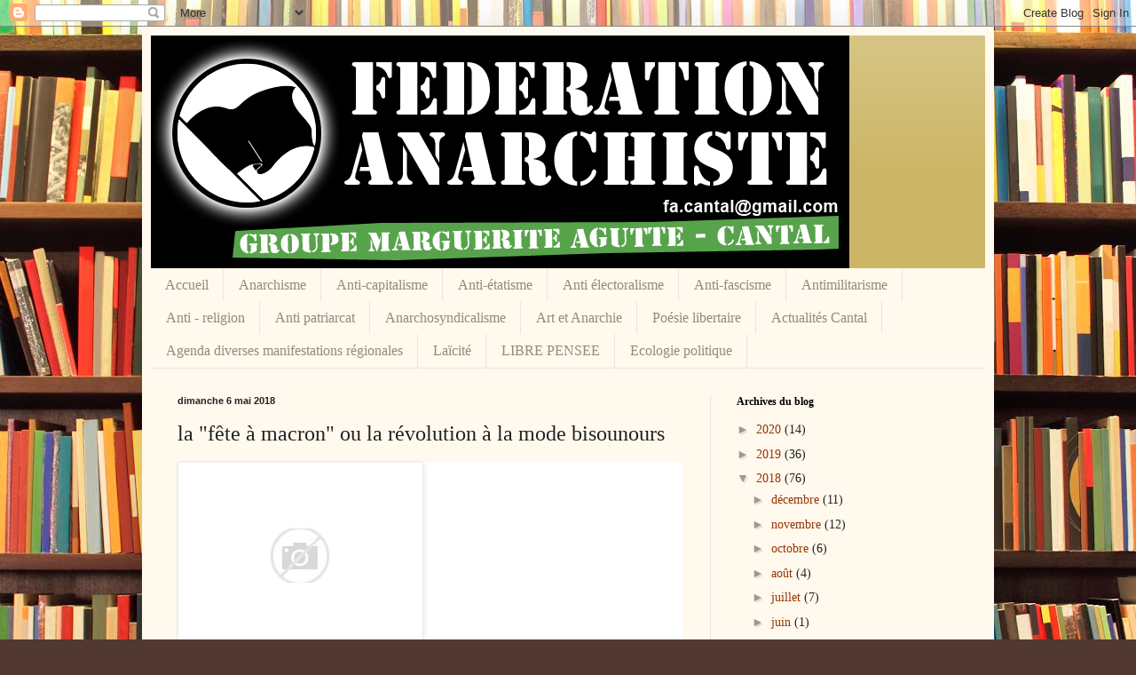

--- FILE ---
content_type: text/html; charset=UTF-8
request_url: http://fa-cantal.blogspot.com/2018/05/la-fete-macron-ou-la-revolution-la-mode.html
body_size: 19626
content:
<!DOCTYPE html>
<html class='v2' dir='ltr' lang='fr'>
<head>
<link href='https://www.blogger.com/static/v1/widgets/335934321-css_bundle_v2.css' rel='stylesheet' type='text/css'/>
<meta content='width=1100' name='viewport'/>
<meta content='text/html; charset=UTF-8' http-equiv='Content-Type'/>
<meta content='blogger' name='generator'/>
<link href='http://fa-cantal.blogspot.com/favicon.ico' rel='icon' type='image/x-icon'/>
<link href='http://fa-cantal.blogspot.com/2018/05/la-fete-macron-ou-la-revolution-la-mode.html' rel='canonical'/>
<link rel="alternate" type="application/atom+xml" title="FA Cantal - Atom" href="http://fa-cantal.blogspot.com/feeds/posts/default" />
<link rel="alternate" type="application/rss+xml" title="FA Cantal - RSS" href="http://fa-cantal.blogspot.com/feeds/posts/default?alt=rss" />
<link rel="service.post" type="application/atom+xml" title="FA Cantal - Atom" href="https://www.blogger.com/feeds/9087397335844593109/posts/default" />

<link rel="alternate" type="application/atom+xml" title="FA Cantal - Atom" href="http://fa-cantal.blogspot.com/feeds/867763384393245782/comments/default" />
<!--Can't find substitution for tag [blog.ieCssRetrofitLinks]-->
<link href='https://tse1.mm.bing.net/th?id=OIP.HmcCr9ajIqAPaRQrPtS6UAHaFj&w=265&h=199&c=7&o=5&pid=1.7' rel='image_src'/>
<meta content='http://fa-cantal.blogspot.com/2018/05/la-fete-macron-ou-la-revolution-la-mode.html' property='og:url'/>
<meta content=' la &quot;fête à macron&quot; ou la révolution à la mode bisounours' property='og:title'/>
<meta content='     Le 1er mai 2018 : moins de 60 000 manifestants à Paris   Hier 5 mai 2018 : semble t-il plus de 100 000 à Paris,  soit plus de 40 000 ma...' property='og:description'/>
<meta content='https://lh3.googleusercontent.com/blogger_img_proxy/AEn0k_vkEisvVWbvj19Bebkm0mcvb3sPEDeAWQpPmfj7fj_Fo10Ddt2YxF-1XhYlX4h2GSlip3jDRlzux_dV_CUqinLgf-NGyFyNuivt7ySIDTDvVM1ZQe4HrQTK6mCDjeC6iLP61_fL1t11o3BHIS2p9F_Uw2om-tlQrcrUcGs=w1200-h630-p-k-no-nu' property='og:image'/>
<title>FA Cantal:  la "fête à macron" ou la révolution à la mode bisounours</title>
<style id='page-skin-1' type='text/css'><!--
/*
-----------------------------------------------
Blogger Template Style
Name:     Simple
Designer: Blogger
URL:      www.blogger.com
----------------------------------------------- */
/* Content
----------------------------------------------- */
body {
font: normal normal 14px Georgia, Utopia, 'Palatino Linotype', Palatino, serif;
color: #222222;
background: #513831 url(//themes.googleusercontent.com/image?id=1KH22PlFqsiVYxboQNAoJjYmRbw5M4REHmdJbHT5M2x9zVMGrCqwSjZvaQW_A10KPc6Il) repeat scroll top center /* Credit: luoman (https://www.istockphoto.com/googleimages.php?id=11394138&amp;platform=blogger) */;
padding: 0 40px 40px 40px;
}
html body .region-inner {
min-width: 0;
max-width: 100%;
width: auto;
}
h2 {
font-size: 22px;
}
a:link {
text-decoration:none;
color: #993300;
}
a:visited {
text-decoration:none;
color: #888888;
}
a:hover {
text-decoration:underline;
color: #ff1900;
}
.body-fauxcolumn-outer .fauxcolumn-inner {
background: transparent none repeat scroll top left;
_background-image: none;
}
.body-fauxcolumn-outer .cap-top {
position: absolute;
z-index: 1;
height: 400px;
width: 100%;
}
.body-fauxcolumn-outer .cap-top .cap-left {
width: 100%;
background: transparent none repeat-x scroll top left;
_background-image: none;
}
.content-outer {
-moz-box-shadow: 0 0 40px rgba(0, 0, 0, .15);
-webkit-box-shadow: 0 0 5px rgba(0, 0, 0, .15);
-goog-ms-box-shadow: 0 0 10px #333333;
box-shadow: 0 0 40px rgba(0, 0, 0, .15);
margin-bottom: 1px;
}
.content-inner {
padding: 10px 10px;
}
.content-inner {
background-color: #fff9ee;
}
/* Header
----------------------------------------------- */
.header-outer {
background: #ccb666 url(https://resources.blogblog.com/blogblog/data/1kt/simple/gradients_light.png) repeat-x scroll 0 -400px;
_background-image: none;
}
.Header h1 {
font: normal normal 48px Georgia, Utopia, 'Palatino Linotype', Palatino, serif;
color: #ffffff;
text-shadow: 1px 2px 3px rgba(0, 0, 0, .2);
}
.Header h1 a {
color: #ffffff;
}
.Header .description {
font-size: 140%;
color: #ffffff;
}
.header-inner .Header .titlewrapper {
padding: 22px 30px;
}
.header-inner .Header .descriptionwrapper {
padding: 0 30px;
}
/* Tabs
----------------------------------------------- */
.tabs-inner .section:first-child {
border-top: 0 solid #eee5dd;
}
.tabs-inner .section:first-child ul {
margin-top: -0;
border-top: 0 solid #eee5dd;
border-left: 0 solid #eee5dd;
border-right: 0 solid #eee5dd;
}
.tabs-inner .widget ul {
background: #fff9ee none repeat-x scroll 0 -800px;
_background-image: none;
border-bottom: 1px solid #eee5dd;
margin-top: 0;
margin-left: -30px;
margin-right: -30px;
}
.tabs-inner .widget li a {
display: inline-block;
padding: .6em 1em;
font: normal normal 16px Georgia, Utopia, 'Palatino Linotype', Palatino, serif;
color: #998877;
border-left: 1px solid #fff9ee;
border-right: 1px solid #eee5dd;
}
.tabs-inner .widget li:first-child a {
border-left: none;
}
.tabs-inner .widget li.selected a, .tabs-inner .widget li a:hover {
color: #000000;
background-color: #fff9ee;
text-decoration: none;
}
/* Columns
----------------------------------------------- */
.main-outer {
border-top: 0 solid #eee5dd;
}
.fauxcolumn-left-outer .fauxcolumn-inner {
border-right: 1px solid #eee5dd;
}
.fauxcolumn-right-outer .fauxcolumn-inner {
border-left: 1px solid #eee5dd;
}
/* Headings
----------------------------------------------- */
div.widget > h2,
div.widget h2.title {
margin: 0 0 1em 0;
font: normal bold 12px Georgia, Utopia, 'Palatino Linotype', Palatino, serif;
color: #000000;
}
/* Widgets
----------------------------------------------- */
.widget .zippy {
color: #999999;
text-shadow: 2px 2px 1px rgba(0, 0, 0, .1);
}
.widget .popular-posts ul {
list-style: none;
}
/* Posts
----------------------------------------------- */
h2.date-header {
font: normal bold 11px Arial, Tahoma, Helvetica, FreeSans, sans-serif;
}
.date-header span {
background-color: transparent;
color: #222222;
padding: inherit;
letter-spacing: inherit;
margin: inherit;
}
.main-inner {
padding-top: 30px;
padding-bottom: 30px;
}
.main-inner .column-center-inner {
padding: 0 15px;
}
.main-inner .column-center-inner .section {
margin: 0 15px;
}
.post {
margin: 0 0 25px 0;
}
h3.post-title, .comments h4 {
font: normal normal 24px Georgia, Utopia, 'Palatino Linotype', Palatino, serif;
margin: .75em 0 0;
}
.post-body {
font-size: 110%;
line-height: 1.4;
position: relative;
}
.post-body img, .post-body .tr-caption-container, .Profile img, .Image img,
.BlogList .item-thumbnail img {
padding: 2px;
background: #ffffff;
border: 1px solid #eeeeee;
-moz-box-shadow: 1px 1px 5px rgba(0, 0, 0, .1);
-webkit-box-shadow: 1px 1px 5px rgba(0, 0, 0, .1);
box-shadow: 1px 1px 5px rgba(0, 0, 0, .1);
}
.post-body img, .post-body .tr-caption-container {
padding: 5px;
}
.post-body .tr-caption-container {
color: #222222;
}
.post-body .tr-caption-container img {
padding: 0;
background: transparent;
border: none;
-moz-box-shadow: 0 0 0 rgba(0, 0, 0, .1);
-webkit-box-shadow: 0 0 0 rgba(0, 0, 0, .1);
box-shadow: 0 0 0 rgba(0, 0, 0, .1);
}
.post-header {
margin: 0 0 1.5em;
line-height: 1.6;
font-size: 90%;
}
.post-footer {
margin: 20px -2px 0;
padding: 5px 10px;
color: #666555;
background-color: #eee9dd;
border-bottom: 1px solid #eeeeee;
line-height: 1.6;
font-size: 90%;
}
#comments .comment-author {
padding-top: 1.5em;
border-top: 1px solid #eee5dd;
background-position: 0 1.5em;
}
#comments .comment-author:first-child {
padding-top: 0;
border-top: none;
}
.avatar-image-container {
margin: .2em 0 0;
}
#comments .avatar-image-container img {
border: 1px solid #eeeeee;
}
/* Comments
----------------------------------------------- */
.comments .comments-content .icon.blog-author {
background-repeat: no-repeat;
background-image: url([data-uri]);
}
.comments .comments-content .loadmore a {
border-top: 1px solid #999999;
border-bottom: 1px solid #999999;
}
.comments .comment-thread.inline-thread {
background-color: #eee9dd;
}
.comments .continue {
border-top: 2px solid #999999;
}
/* Accents
---------------------------------------------- */
.section-columns td.columns-cell {
border-left: 1px solid #eee5dd;
}
.blog-pager {
background: transparent none no-repeat scroll top center;
}
.blog-pager-older-link, .home-link,
.blog-pager-newer-link {
background-color: #fff9ee;
padding: 5px;
}
.footer-outer {
border-top: 0 dashed #bbbbbb;
}
/* Mobile
----------------------------------------------- */
body.mobile  {
background-size: auto;
}
.mobile .body-fauxcolumn-outer {
background: transparent none repeat scroll top left;
}
.mobile .body-fauxcolumn-outer .cap-top {
background-size: 100% auto;
}
.mobile .content-outer {
-webkit-box-shadow: 0 0 3px rgba(0, 0, 0, .15);
box-shadow: 0 0 3px rgba(0, 0, 0, .15);
}
.mobile .tabs-inner .widget ul {
margin-left: 0;
margin-right: 0;
}
.mobile .post {
margin: 0;
}
.mobile .main-inner .column-center-inner .section {
margin: 0;
}
.mobile .date-header span {
padding: 0.1em 10px;
margin: 0 -10px;
}
.mobile h3.post-title {
margin: 0;
}
.mobile .blog-pager {
background: transparent none no-repeat scroll top center;
}
.mobile .footer-outer {
border-top: none;
}
.mobile .main-inner, .mobile .footer-inner {
background-color: #fff9ee;
}
.mobile-index-contents {
color: #222222;
}
.mobile-link-button {
background-color: #993300;
}
.mobile-link-button a:link, .mobile-link-button a:visited {
color: #ffffff;
}
.mobile .tabs-inner .section:first-child {
border-top: none;
}
.mobile .tabs-inner .PageList .widget-content {
background-color: #fff9ee;
color: #000000;
border-top: 1px solid #eee5dd;
border-bottom: 1px solid #eee5dd;
}
.mobile .tabs-inner .PageList .widget-content .pagelist-arrow {
border-left: 1px solid #eee5dd;
}

--></style>
<style id='template-skin-1' type='text/css'><!--
body {
min-width: 960px;
}
.content-outer, .content-fauxcolumn-outer, .region-inner {
min-width: 960px;
max-width: 960px;
_width: 960px;
}
.main-inner .columns {
padding-left: 0;
padding-right: 310px;
}
.main-inner .fauxcolumn-center-outer {
left: 0;
right: 310px;
/* IE6 does not respect left and right together */
_width: expression(this.parentNode.offsetWidth -
parseInt("0") -
parseInt("310px") + 'px');
}
.main-inner .fauxcolumn-left-outer {
width: 0;
}
.main-inner .fauxcolumn-right-outer {
width: 310px;
}
.main-inner .column-left-outer {
width: 0;
right: 100%;
margin-left: -0;
}
.main-inner .column-right-outer {
width: 310px;
margin-right: -310px;
}
#layout {
min-width: 0;
}
#layout .content-outer {
min-width: 0;
width: 800px;
}
#layout .region-inner {
min-width: 0;
width: auto;
}
body#layout div.add_widget {
padding: 8px;
}
body#layout div.add_widget a {
margin-left: 32px;
}
--></style>
<style>
    body {background-image:url(\/\/themes.googleusercontent.com\/image?id=1KH22PlFqsiVYxboQNAoJjYmRbw5M4REHmdJbHT5M2x9zVMGrCqwSjZvaQW_A10KPc6Il);}
    
@media (max-width: 200px) { body {background-image:url(\/\/themes.googleusercontent.com\/image?id=1KH22PlFqsiVYxboQNAoJjYmRbw5M4REHmdJbHT5M2x9zVMGrCqwSjZvaQW_A10KPc6Il&options=w200);}}
@media (max-width: 400px) and (min-width: 201px) { body {background-image:url(\/\/themes.googleusercontent.com\/image?id=1KH22PlFqsiVYxboQNAoJjYmRbw5M4REHmdJbHT5M2x9zVMGrCqwSjZvaQW_A10KPc6Il&options=w400);}}
@media (max-width: 800px) and (min-width: 401px) { body {background-image:url(\/\/themes.googleusercontent.com\/image?id=1KH22PlFqsiVYxboQNAoJjYmRbw5M4REHmdJbHT5M2x9zVMGrCqwSjZvaQW_A10KPc6Il&options=w800);}}
@media (max-width: 1200px) and (min-width: 801px) { body {background-image:url(\/\/themes.googleusercontent.com\/image?id=1KH22PlFqsiVYxboQNAoJjYmRbw5M4REHmdJbHT5M2x9zVMGrCqwSjZvaQW_A10KPc6Il&options=w1200);}}
/* Last tag covers anything over one higher than the previous max-size cap. */
@media (min-width: 1201px) { body {background-image:url(\/\/themes.googleusercontent.com\/image?id=1KH22PlFqsiVYxboQNAoJjYmRbw5M4REHmdJbHT5M2x9zVMGrCqwSjZvaQW_A10KPc6Il&options=w1600);}}
  </style>
<link href='https://www.blogger.com/dyn-css/authorization.css?targetBlogID=9087397335844593109&amp;zx=b18383e6-62f1-43fc-99d3-82972da5ed35' media='none' onload='if(media!=&#39;all&#39;)media=&#39;all&#39;' rel='stylesheet'/><noscript><link href='https://www.blogger.com/dyn-css/authorization.css?targetBlogID=9087397335844593109&amp;zx=b18383e6-62f1-43fc-99d3-82972da5ed35' rel='stylesheet'/></noscript>
<meta name='google-adsense-platform-account' content='ca-host-pub-1556223355139109'/>
<meta name='google-adsense-platform-domain' content='blogspot.com'/>

</head>
<body class='loading variant-literate'>
<div class='navbar section' id='navbar' name='Navbar'><div class='widget Navbar' data-version='1' id='Navbar1'><script type="text/javascript">
    function setAttributeOnload(object, attribute, val) {
      if(window.addEventListener) {
        window.addEventListener('load',
          function(){ object[attribute] = val; }, false);
      } else {
        window.attachEvent('onload', function(){ object[attribute] = val; });
      }
    }
  </script>
<div id="navbar-iframe-container"></div>
<script type="text/javascript" src="https://apis.google.com/js/platform.js"></script>
<script type="text/javascript">
      gapi.load("gapi.iframes:gapi.iframes.style.bubble", function() {
        if (gapi.iframes && gapi.iframes.getContext) {
          gapi.iframes.getContext().openChild({
              url: 'https://www.blogger.com/navbar/9087397335844593109?po\x3d867763384393245782\x26origin\x3dhttp://fa-cantal.blogspot.com',
              where: document.getElementById("navbar-iframe-container"),
              id: "navbar-iframe"
          });
        }
      });
    </script><script type="text/javascript">
(function() {
var script = document.createElement('script');
script.type = 'text/javascript';
script.src = '//pagead2.googlesyndication.com/pagead/js/google_top_exp.js';
var head = document.getElementsByTagName('head')[0];
if (head) {
head.appendChild(script);
}})();
</script>
</div></div>
<div class='body-fauxcolumns'>
<div class='fauxcolumn-outer body-fauxcolumn-outer'>
<div class='cap-top'>
<div class='cap-left'></div>
<div class='cap-right'></div>
</div>
<div class='fauxborder-left'>
<div class='fauxborder-right'></div>
<div class='fauxcolumn-inner'>
</div>
</div>
<div class='cap-bottom'>
<div class='cap-left'></div>
<div class='cap-right'></div>
</div>
</div>
</div>
<div class='content'>
<div class='content-fauxcolumns'>
<div class='fauxcolumn-outer content-fauxcolumn-outer'>
<div class='cap-top'>
<div class='cap-left'></div>
<div class='cap-right'></div>
</div>
<div class='fauxborder-left'>
<div class='fauxborder-right'></div>
<div class='fauxcolumn-inner'>
</div>
</div>
<div class='cap-bottom'>
<div class='cap-left'></div>
<div class='cap-right'></div>
</div>
</div>
</div>
<div class='content-outer'>
<div class='content-cap-top cap-top'>
<div class='cap-left'></div>
<div class='cap-right'></div>
</div>
<div class='fauxborder-left content-fauxborder-left'>
<div class='fauxborder-right content-fauxborder-right'></div>
<div class='content-inner'>
<header>
<div class='header-outer'>
<div class='header-cap-top cap-top'>
<div class='cap-left'></div>
<div class='cap-right'></div>
</div>
<div class='fauxborder-left header-fauxborder-left'>
<div class='fauxborder-right header-fauxborder-right'></div>
<div class='region-inner header-inner'>
<div class='header section' id='header' name='En-tête'><div class='widget Header' data-version='1' id='Header1'>
<div id='header-inner'>
<a href='http://fa-cantal.blogspot.com/' style='display: block'>
<img alt='FA Cantal' height='262px; ' id='Header1_headerimg' src='https://blogger.googleusercontent.com/img/b/R29vZ2xl/AVvXsEj7aieIwfZ1pEleX60d2ohy0Teecol7qwHuBojR38geEZsMW1cHg7aBgyclI_WefJWynuy4am-tEZUu79zy5zzgAYaLwoovCEA81eQ5oGeLUGNWfbt9y6fEaodeulz7M_7BlXaSDv8Zxok/s1600/fa+cantal.jpg' style='display: block' width='787px; '/>
</a>
</div>
</div></div>
</div>
</div>
<div class='header-cap-bottom cap-bottom'>
<div class='cap-left'></div>
<div class='cap-right'></div>
</div>
</div>
</header>
<div class='tabs-outer'>
<div class='tabs-cap-top cap-top'>
<div class='cap-left'></div>
<div class='cap-right'></div>
</div>
<div class='fauxborder-left tabs-fauxborder-left'>
<div class='fauxborder-right tabs-fauxborder-right'></div>
<div class='region-inner tabs-inner'>
<div class='tabs section' id='crosscol' name='Toutes les colonnes'><div class='widget PageList' data-version='1' id='PageList1'>
<h2>Pages</h2>
<div class='widget-content'>
<ul>
<li>
<a href='http://fa-cantal.blogspot.com/'>Accueil</a>
</li>
<li>
<a href='http://fa-cantal.blogspot.com/p/anarchisme.html'>Anarchisme</a>
</li>
<li>
<a href='http://fa-cantal.blogspot.com/p/anti-capitalisme_02.html'>Anti-capitalisme</a>
</li>
<li>
<a href='http://fa-cantal.blogspot.com/p/anti-etatisme_02.html'>Anti-étatisme</a>
</li>
<li>
<a href='http://fa-cantal.blogspot.com/p/anti-electoralisme.html'>Anti électoralisme</a>
</li>
<li>
<a href='http://fa-cantal.blogspot.com/p/anti-fascisme_02.html'>Anti-fascisme</a>
</li>
<li>
<a href='http://fa-cantal.blogspot.com/p/antimilitarisme.html'>Antimilitarisme</a>
</li>
<li>
<a href='http://fa-cantal.blogspot.com/p/anti-religion_02.html'>Anti - religion</a>
</li>
<li>
<a href='http://fa-cantal.blogspot.com/p/anti-patriarcat.html'>Anti patriarcat</a>
</li>
<li>
<a href='http://fa-cantal.blogspot.com/p/anarcho-syndicalisme_02.html'>Anarchosyndicalisme</a>
</li>
<li>
<a href='http://fa-cantal.blogspot.com/p/art-et-anarchie_02.html'>Art et Anarchie</a>
</li>
<li>
<a href='http://fa-cantal.blogspot.com/p/poesie-libertaire.html'>Poésie libertaire</a>
</li>
<li>
<a href='http://fa-cantal.blogspot.com/p/actualites-cantal.html'>Actualités Cantal</a>
</li>
<li>
<a href='http://fa-cantal.blogspot.com/p/agenda-diverses-manifestations.html'>Agenda diverses manifestations régionales</a>
</li>
<li>
<a href='http://fa-cantal.blogspot.com/p/laicite.html'>Laïcité</a>
</li>
<li>
<a href='http://fa-cantal.blogspot.com/p/libre-pensee.html'>LIBRE PENSEE</a>
</li>
<li>
<a href='http://fa-cantal.blogspot.com/p/ecologie-politique.html'>Ecologie politique</a>
</li>
</ul>
<div class='clear'></div>
</div>
</div></div>
<div class='tabs no-items section' id='crosscol-overflow' name='Cross-Column 2'></div>
</div>
</div>
<div class='tabs-cap-bottom cap-bottom'>
<div class='cap-left'></div>
<div class='cap-right'></div>
</div>
</div>
<div class='main-outer'>
<div class='main-cap-top cap-top'>
<div class='cap-left'></div>
<div class='cap-right'></div>
</div>
<div class='fauxborder-left main-fauxborder-left'>
<div class='fauxborder-right main-fauxborder-right'></div>
<div class='region-inner main-inner'>
<div class='columns fauxcolumns'>
<div class='fauxcolumn-outer fauxcolumn-center-outer'>
<div class='cap-top'>
<div class='cap-left'></div>
<div class='cap-right'></div>
</div>
<div class='fauxborder-left'>
<div class='fauxborder-right'></div>
<div class='fauxcolumn-inner'>
</div>
</div>
<div class='cap-bottom'>
<div class='cap-left'></div>
<div class='cap-right'></div>
</div>
</div>
<div class='fauxcolumn-outer fauxcolumn-left-outer'>
<div class='cap-top'>
<div class='cap-left'></div>
<div class='cap-right'></div>
</div>
<div class='fauxborder-left'>
<div class='fauxborder-right'></div>
<div class='fauxcolumn-inner'>
</div>
</div>
<div class='cap-bottom'>
<div class='cap-left'></div>
<div class='cap-right'></div>
</div>
</div>
<div class='fauxcolumn-outer fauxcolumn-right-outer'>
<div class='cap-top'>
<div class='cap-left'></div>
<div class='cap-right'></div>
</div>
<div class='fauxborder-left'>
<div class='fauxborder-right'></div>
<div class='fauxcolumn-inner'>
</div>
</div>
<div class='cap-bottom'>
<div class='cap-left'></div>
<div class='cap-right'></div>
</div>
</div>
<!-- corrects IE6 width calculation -->
<div class='columns-inner'>
<div class='column-center-outer'>
<div class='column-center-inner'>
<div class='main section' id='main' name='Principal'><div class='widget Blog' data-version='1' id='Blog1'>
<div class='blog-posts hfeed'>

          <div class="date-outer">
        
<h2 class='date-header'><span>dimanche 6 mai 2018</span></h2>

          <div class="date-posts">
        
<div class='post-outer'>
<div class='post hentry uncustomized-post-template' itemprop='blogPost' itemscope='itemscope' itemtype='http://schema.org/BlogPosting'>
<meta content='https://tse1.mm.bing.net/th?id=OIP.HmcCr9ajIqAPaRQrPtS6UAHaFj&w=265&h=199&c=7&o=5&pid=1.7' itemprop='image_url'/>
<meta content='9087397335844593109' itemprop='blogId'/>
<meta content='867763384393245782' itemprop='postId'/>
<a name='867763384393245782'></a>
<h3 class='post-title entry-title' itemprop='name'>
 la "fête à macron" ou la révolution à la mode bisounours
</h3>
<div class='post-header'>
<div class='post-header-line-1'></div>
</div>
<div class='post-body entry-content' id='post-body-867763384393245782' itemprop='description articleBody'>
<div style="-webkit-text-stroke-width: 0px; background-color: white; border-image: none; border: 0px; color: black; display: block; float: none; font-family: Helvetica,Arial,sans-serif; font-size: 16px; height: auto; letter-spacing: normal; line-height: 1.3em; margin: 0px; orphans: 2; padding: 0px; text-indent: 0px; text-transform: none; white-space: normal; widows: 2; width: auto; word-spacing: 0px;">
<span data-mce-style="font-size: medium;" style="border: 0px; font-size: small; margin: 0px; padding: 0px;"><img alt="Résultat d&#8217;images pour fete a macron clown" class="mimg" data-bm="24" data-thhnrepbd="1" height="199" src="https://tse1.mm.bing.net/th?id=OIP.HmcCr9ajIqAPaRQrPtS6UAHaFj&amp;w=265&amp;h=199&amp;c=7&amp;o=5&amp;pid=1.7" style="color: #ad1e25;" width="265" /></span></div>
<div style="-webkit-text-stroke-width: 0px; background-color: white; border: 0px; color: black; display: block; float: none; font-family: Helvetica, Arial, sans-serif; font-size: 16px; font-style: normal; font-variant-caps: normal; font-variant-ligatures: normal; font-weight: 400; height: auto; letter-spacing: normal; line-height: 1.3em; margin: 0px; orphans: 2; padding: 0px; text-align: start; text-decoration-color: initial; text-decoration-style: initial; text-indent: 0px; text-transform: none; white-space: normal; widows: 2; width: auto; word-spacing: 0px;">
<span data-mce-style="font-size: medium;" style="border: 0px; font-size: small; margin: 0px; padding: 0px;"><strong style="border: 0px; font-weight: bolder; margin: 0px; padding: 0px;"><i><br /></i></strong></span></div>
<div style="-webkit-text-stroke-width: 0px; background-color: white; border: 0px; color: black; display: block; float: none; font-family: Helvetica, Arial, sans-serif; font-size: 16px; font-style: normal; font-variant-caps: normal; font-variant-ligatures: normal; font-weight: 400; height: auto; letter-spacing: normal; line-height: 1.3em; margin: 0px; orphans: 2; padding: 0px; text-align: start; text-decoration-color: initial; text-decoration-style: initial; text-indent: 0px; text-transform: none; white-space: normal; widows: 2; width: auto; word-spacing: 0px;">
<span data-mce-style="font-size: medium;" style="border: 0px; font-size: small; margin: 0px; padding: 0px;"><strong style="border: 0px; font-weight: bolder; margin: 0px; padding: 0px;">Le 1er mai 2018 : moins de 60 000 manifestants à Paris</strong></span></div>
<div style="-webkit-text-stroke-width: 0px; background-color: white; border: 0px; color: black; display: block; float: none; font-family: Helvetica, Arial, sans-serif; font-size: 16px; font-style: normal; font-variant-caps: normal; font-variant-ligatures: normal; font-weight: 400; height: auto; letter-spacing: normal; line-height: 1.3em; margin: 0px; orphans: 2; padding: 0px; text-align: start; text-decoration-color: initial; text-decoration-style: initial; text-indent: 0px; text-transform: none; white-space: normal; widows: 2; width: auto; word-spacing: 0px;">
<span data-mce-style="font-size: medium;" style="border: 0px; font-size: small; margin: 0px; padding: 0px;"><strong style="border: 0px; font-weight: bolder; margin: 0px; padding: 0px;">Hier 5 mai 2018 : semble t-il plus de 100 000 à Paris,</strong></span><span> </span><span data-mce-style="font-size: medium;" style="border: 0px; font-size: small; margin: 0px; padding: 0px;"><strong style="border: 0px; font-weight: bolder; margin: 0px; padding: 0px;">soit plus de 40 000 manifestants à l'appel de la FI....</strong></span></div>
<div style="-webkit-text-stroke-width: 0px; background-color: white; border: 0px; color: black; display: block; float: none; font-family: Helvetica, Arial, sans-serif; font-size: 16px; font-style: normal; font-variant-caps: normal; font-variant-ligatures: normal; font-weight: 400; height: auto; letter-spacing: normal; line-height: 1.3em; margin: 0px; orphans: 2; padding: 0px; text-align: start; text-decoration-color: initial; text-decoration-style: initial; text-indent: 0px; text-transform: none; white-space: normal; widows: 2; width: auto; word-spacing: 0px;">
<span data-mce-style="font-size: medium;" style="border: 0px; font-size: small; margin: 0px; padding: 0px;"><b><br /></b></span></div>
<div style="-webkit-text-stroke-width: 0px; background-color: white; border: 0px; color: black; display: block; float: none; font-family: Helvetica, Arial, sans-serif; font-size: 16px; font-style: normal; font-variant-caps: normal; font-variant-ligatures: normal; font-weight: 400; height: auto; letter-spacing: normal; line-height: 1.3em; margin: 0px; orphans: 2; padding: 0px; text-align: start; text-decoration-color: initial; text-decoration-style: initial; text-indent: 0px; text-transform: none; white-space: normal; widows: 2; width: auto; word-spacing: 0px;">
<span data-mce-style="background-color: #ffff00; font-size: medium;" style="background-color: yellow; border-image: none; border: 0px; margin: 0px; padding: 0px;"><strong style="border: 0px; font-weight: bolder; margin: 0px; padding: 0px;"><span style="font-size: large;">1 seule question : où étaient ces 40 000 le 1er mai ?</span></strong></span></div>
<div style="-webkit-text-stroke-width: 0px; background-color: white; border: 0px; color: black; display: block; float: none; font-family: Helvetica, Arial, sans-serif; font-size: 16px; font-style: normal; font-variant-caps: normal; font-variant-ligatures: normal; font-weight: 400; height: auto; letter-spacing: normal; line-height: 1.3em; margin: 0px; orphans: 2; padding: 0px; text-align: start; text-decoration-color: initial; text-decoration-style: initial; text-indent: 0px; text-transform: none; white-space: normal; widows: 2; width: auto; word-spacing: 0px;">
<span style="font-size: large;"><br /></span></div>
<div style="-webkit-text-stroke-width: 0px; background-color: white; border: 0px; color: black; display: block; float: none; font-family: Helvetica, Arial, sans-serif; font-size: 16px; font-style: normal; font-variant-caps: normal; font-variant-ligatures: normal; font-weight: 400; height: auto; letter-spacing: normal; line-height: 1.3em; margin: 0px; orphans: 2; padding: 0px; text-align: start; text-decoration-color: initial; text-decoration-style: initial; text-indent: 0px; text-transform: none; white-space: normal; widows: 2; width: auto; word-spacing: 0px;">
<span>&nbsp;</span><span data-mce-style="font-size: medium; background-color: #ffffff;" style="background-color: white; border: 0px; font-size: small; margin: 0px; padding: 0px;"><strong style="border: 0px; font-weight: bolder; margin: 0px; padding: 0px;">Préparaient-ils les chars, les costumes de clown et les faux nez</strong></span></div>
<div style="-webkit-text-stroke-width: 0px; background-color: white; border: 0px; color: black; display: block; float: none; font-family: Helvetica, Arial, sans-serif; font-size: 16px; font-style: normal; font-variant-caps: normal; font-variant-ligatures: normal; font-weight: 400; height: auto; letter-spacing: normal; line-height: 1.3em; margin: 0px; orphans: 2; padding: 0px; text-align: start; text-decoration-color: initial; text-decoration-style: initial; text-indent: 0px; text-transform: none; white-space: normal; widows: 2; width: auto; word-spacing: 0px;">
<span>&nbsp;</span><span data-mce-style="font-size: medium; background-color: #ffffff;" style="background-color: white; border: 0px; font-size: small; margin: 0px; padding: 0px;"><strong style="border: 0px; font-weight: bolder; margin: 0px; padding: 0px;">pour la fête à Bisounours, animée par le fou du Roi Jean Luc perché</strong></span></div>
<div style="-webkit-text-stroke-width: 0px; background-color: white; border: 0px; color: black; display: block; float: none; font-family: Helvetica, Arial, sans-serif; font-size: 16px; font-style: normal; font-variant-caps: normal; font-variant-ligatures: normal; font-weight: 400; height: auto; letter-spacing: normal; line-height: 1.3em; margin: 0px; orphans: 2; padding: 0px; text-align: start; text-decoration-color: initial; text-decoration-style: initial; text-indent: 0px; text-transform: none; white-space: normal; widows: 2; width: auto; word-spacing: 0px;">
<span>&nbsp;</span><span data-mce-style="font-size: medium; background-color: #ffffff;" style="background-color: white; border: 0px; font-size: small; margin: 0px; padding: 0px;"><strong style="border: 0px; font-weight: bolder; margin: 0px; padding: 0px;">sur son char ?</strong></span></div>
<div style="-webkit-text-stroke-width: 0px; background-color: white; border: 0px; color: black; display: block; float: none; font-family: Helvetica, Arial, sans-serif; font-size: 16px; font-style: normal; font-variant-caps: normal; font-variant-ligatures: normal; font-weight: 400; height: auto; letter-spacing: normal; line-height: 1.3em; margin: 0px; orphans: 2; padding: 0px; text-align: start; text-decoration-color: initial; text-decoration-style: initial; text-indent: 0px; text-transform: none; white-space: normal; widows: 2; width: auto; word-spacing: 0px;">
<span>&nbsp;</span><span data-mce-style="font-size: medium; background-color: #ffffff;" style="background-color: white; border: 0px; font-size: small; margin: 0px; padding: 0px;"><strong style="border: 0px; font-weight: bolder; margin: 0px; padding: 0px;">Si le carnaval auquel on a assisté hier se veut être l'expression</strong></span></div>
<div style="-webkit-text-stroke-width: 0px; background-color: white; border: 0px; color: black; display: block; float: none; font-family: Helvetica, Arial, sans-serif; font-size: 16px; font-style: normal; font-variant-caps: normal; font-variant-ligatures: normal; font-weight: 400; height: auto; letter-spacing: normal; line-height: 1.3em; margin: 0px; orphans: 2; padding: 0px; text-align: start; text-decoration-color: initial; text-decoration-style: initial; text-indent: 0px; text-transform: none; white-space: normal; widows: 2; width: auto; word-spacing: 0px;">
<span>&nbsp;</span><span data-mce-style="font-size: medium; background-color: #ffffff;" style="background-color: white; border: 0px; font-size: small; margin: 0px; padding: 0px;"><strong style="border: 0px; font-weight: bolder; margin: 0px; padding: 0px;">d'une intransigeance militante, effectivement le black block est</strong></span></div>
<div style="-webkit-text-stroke-width: 0px; background-color: white; border: 0px; color: black; display: block; float: none; font-family: Helvetica, Arial, sans-serif; font-size: 16px; font-style: normal; font-variant-caps: normal; font-variant-ligatures: normal; font-weight: 400; height: auto; letter-spacing: normal; line-height: 1.3em; margin: 0px; orphans: 2; padding: 0px; text-align: start; text-decoration-color: initial; text-decoration-style: initial; text-indent: 0px; text-transform: none; white-space: normal; widows: 2; width: auto; word-spacing: 0px;">
<span>&nbsp;</span><span data-mce-style="font-size: medium; background-color: #ffffff;" style="background-color: white; border: 0px; font-size: small; margin: 0px; padding: 0px;"><strong style="border: 0px; font-weight: bolder; margin: 0px; padding: 0px;">dépassé avec Benoît Hamon, le</strong></span><strong data-mce-style="font-size: medium;" style="border: 0px; font-size: medium; font-weight: bolder; margin: 0px; padding: 0px;">&nbsp;dangereux gauchiste, Paul Laurent</strong></div>
<div style="-webkit-text-stroke-width: 0px; background-color: white; border: 0px; color: black; display: block; float: none; font-family: Helvetica, Arial, sans-serif; font-size: 16px; font-style: normal; font-variant-caps: normal; font-variant-ligatures: normal; font-weight: 400; height: auto; letter-spacing: normal; line-height: 1.3em; margin: 0px; orphans: 2; padding: 0px; text-align: start; text-decoration-color: initial; text-decoration-style: initial; text-indent: 0px; text-transform: none; white-space: normal; widows: 2; width: auto; word-spacing: 0px;">
<span>&nbsp;</span><strong data-mce-style="font-size: medium;" style="border: 0px; font-size: medium; font-weight: bolder; margin: 0px; padding: 0px;">atteint par Azheimer qui ne&nbsp;</strong><strong data-mce-style="font-size: medium;" style="border: 0px; font-size: medium; font-weight: bolder; margin: 0px; padding: 0px;">se rappelle pas avoir appelé à voter Macron..</strong></div>
<div style="-webkit-text-stroke-width: 0px; background-color: white; border: 0px; color: black; display: block; float: none; font-family: Helvetica, Arial, sans-serif; font-size: 16px; font-style: normal; font-variant-caps: normal; font-variant-ligatures: normal; font-weight: 400; height: auto; letter-spacing: normal; line-height: 1.3em; margin: 0px; orphans: 2; padding: 0px; text-align: start; text-decoration-color: initial; text-decoration-style: initial; text-indent: 0px; text-transform: none; white-space: normal; widows: 2; width: auto; word-spacing: 0px;">
<span>&nbsp;</span><span data-mce-style="background-color: #00ff00;" style="background-color: lime; border: 0px; margin: 0px; padding: 0px;"><strong data-mce-style="font-size: medium;" style="border: 0px; font-size: medium; font-weight: bolder; margin: 0px; padding: 0px;">Les CRS vont&nbsp;</strong><strong data-mce-style="font-size: medium;" style="border: 0px; font-size: medium; font-weight: bolder; margin: 0px; padding: 0px;">finir par mourir de rire !</strong></span></div>
<div style="-webkit-text-stroke-width: 0px; background-color: white; border: 0px; color: black; display: block; float: none; font-family: Helvetica, Arial, sans-serif; font-size: 16px; font-style: normal; font-variant-caps: normal; font-variant-ligatures: normal; font-weight: 400; height: auto; letter-spacing: normal; line-height: 1.3em; margin: 0px; orphans: 2; padding: 0px; text-align: start; text-decoration-color: initial; text-decoration-style: initial; text-indent: 0px; text-transform: none; white-space: normal; widows: 2; width: auto; word-spacing: 0px;">
<span data-mce-style="background-color: #00ff00;" style="background-color: lime; border: 0px; margin: 0px; padding: 0px;"><b><br /></b></span></div>
<div style="-webkit-text-stroke-width: 0px; background-color: white; border: 0px; color: black; display: block; float: none; font-family: Helvetica, Arial, sans-serif; font-size: 16px; font-style: normal; font-variant-caps: normal; font-variant-ligatures: normal; font-weight: 400; height: auto; letter-spacing: normal; line-height: 1.3em; margin: 0px; orphans: 2; padding: 0px; text-align: start; text-decoration-color: initial; text-decoration-style: initial; text-indent: 0px; text-transform: none; white-space: normal; widows: 2; width: auto; word-spacing: 0px;">
<span>&nbsp;</span><strong data-mce-style="font-size: medium;" style="border: 0px; font-size: medium; font-weight: bolder; margin: 0px; padding: 0px;">"Fête à Macron" ?!</strong></div>
<div style="-webkit-text-stroke-width: 0px; background-color: white; border: 0px; color: black; display: block; float: none; font-family: Helvetica, Arial, sans-serif; font-size: 16px; font-style: normal; font-variant-caps: normal; font-variant-ligatures: normal; font-weight: 400; height: auto; letter-spacing: normal; line-height: 1.3em; margin: 0px; orphans: 2; padding: 0px; text-align: start; text-decoration-color: initial; text-decoration-style: initial; text-indent: 0px; text-transform: none; white-space: normal; widows: 2; width: auto; word-spacing: 0px;">
<span>&nbsp;</span><strong data-mce-style="font-size: medium;" style="border: 0px; font-size: medium; font-weight: bolder; margin: 0px; padding: 0px;">Cela&nbsp;</strong><strong data-mce-style="font-size: medium;" style="border: 0px; font-size: medium; font-weight: bolder; margin: 0px; padding: 0px;">se voudrait révolutionnaire alors que nous combattons</strong></div>
<div style="-webkit-text-stroke-width: 0px; background-color: white; border: 0px; color: black; display: block; float: none; font-family: Helvetica, Arial, sans-serif; font-size: 16px; font-style: normal; font-variant-caps: normal; font-variant-ligatures: normal; font-weight: 400; height: auto; letter-spacing: normal; line-height: 1.3em; margin: 0px; orphans: 2; padding: 0px; text-align: start; text-decoration-color: initial; text-decoration-style: initial; text-indent: 0px; text-transform: none; white-space: normal; widows: 2; width: auto; word-spacing: 0px;">
<span>&nbsp;</span><strong data-mce-style="font-size: medium;" style="border: 0px; font-size: medium; font-weight: bolder; margin: 0px; padding: 0px;">un système, le capitalisme, et non pas une personne !</strong></div>
<div style="-webkit-text-stroke-width: 0px; background-color: white; border: 0px; color: black; display: block; float: none; font-family: Helvetica, Arial, sans-serif; font-size: 16px; font-style: normal; font-variant-caps: normal; font-variant-ligatures: normal; font-weight: 400; height: auto; letter-spacing: normal; line-height: 1.3em; margin: 0px; orphans: 2; padding: 0px; text-align: start; text-decoration-color: initial; text-decoration-style: initial; text-indent: 0px; text-transform: none; white-space: normal; widows: 2; width: auto; word-spacing: 0px;">
<span>&nbsp;</span><strong data-mce-style="font-size: medium;" style="border: 0px; font-size: medium; font-weight: bolder; margin: 0px; padding: 0px;">Cela revient à vouloir changer de nom...et pas de système !</strong></div>
<div style="-webkit-text-stroke-width: 0px; background-color: white; border: 0px; color: black; display: block; float: none; font-family: Helvetica, Arial, sans-serif; font-size: 16px; font-style: normal; font-variant-caps: normal; font-variant-ligatures: normal; font-weight: 400; height: auto; letter-spacing: normal; line-height: 1.3em; margin: 0px; orphans: 2; padding: 0px; text-align: start; text-decoration-color: initial; text-decoration-style: initial; text-indent: 0px; text-transform: none; white-space: normal; widows: 2; width: auto; word-spacing: 0px;">
<span>&nbsp;</span><strong data-mce-style="font-size: medium;" style="border: 0px; font-size: medium; font-weight: bolder; margin: 0px; padding: 0px;">Allez les gens, encore un petit effort et vous finirez par élire l'ex trotskard-</strong></div>
<div style="-webkit-text-stroke-width: 0px; background-color: white; border: 0px; color: black; display: block; float: none; font-family: Helvetica, Arial, sans-serif; font-size: 16px; font-style: normal; font-variant-caps: normal; font-variant-ligatures: normal; font-weight: 400; height: auto; letter-spacing: normal; line-height: 1.3em; margin: 0px; orphans: 2; padding: 0px; text-align: start; text-decoration-color: initial; text-decoration-style: initial; text-indent: 0px; text-transform: none; white-space: normal; widows: 2; width: auto; word-spacing: 0px;">
<span>&nbsp;</span><strong data-mce-style="font-size: medium;" style="border: 0px; font-size: medium; font-weight: bolder; margin: 0px; padding: 0px;">socialo merluche au poste suprême !</strong></div>
<div style="-webkit-text-stroke-width: 0px; background-color: white; border: 0px; color: black; display: block; float: none; font-family: Helvetica, Arial, sans-serif; font-size: 16px; font-style: normal; font-variant-caps: normal; font-variant-ligatures: normal; font-weight: 400; height: auto; letter-spacing: normal; line-height: 1.3em; margin: 0px; orphans: 2; padding: 0px; text-align: start; text-decoration-color: initial; text-decoration-style: initial; text-indent: 0px; text-transform: none; white-space: normal; widows: 2; width: auto; word-spacing: 0px;">
<strong data-mce-style="font-size: medium;" style="border: 0px; font-size: medium; font-weight: bolder; margin: 0px; padding: 0px;">Il se prend déjà pour Jaurès...on n'a pas fini de se marrer !</strong></div>
<div style="-webkit-text-stroke-width: 0px; background-color: white; border: 0px; color: black; display: block; float: none; font-family: Helvetica, Arial, sans-serif; font-size: 16px; font-style: normal; font-variant-caps: normal; font-variant-ligatures: normal; font-weight: 400; height: auto; letter-spacing: normal; line-height: 1.3em; margin: 0px; orphans: 2; padding: 0px; text-align: start; text-decoration-color: initial; text-decoration-style: initial; text-indent: 0px; text-transform: none; white-space: normal; widows: 2; width: auto; word-spacing: 0px;">
<b><br /></b></div>
<div style="-webkit-text-stroke-width: 0px; background-color: white; border-image: none; border: 0px; color: black; display: block; float: none; font-family: Helvetica,Arial,sans-serif; font-size: 16px; height: auto; letter-spacing: normal; line-height: 1.3em; margin: 0px; orphans: 2; padding: 0px; text-indent: 0px; text-transform: none; white-space: normal; widows: 2; width: auto; word-spacing: 0px;">
<img alt="Résultat d&#8217;images pour fete a macron clown" class="mimg" data-bm="33" data-thhnrepbd="1" height="182" src="https://tse1.mm.bing.net/th?id=OIP.4vqs0a-xzU-ipN3wiw7tfwHaFj&amp;w=241&amp;h=182&amp;c=7&amp;o=5&amp;pid=1.7" style="color: #c0980b;" width="241" /></div>
<div style="-webkit-text-stroke-width: 0px; background-color: white; border: 0px; color: black; display: block; float: none; font-family: Helvetica, Arial, sans-serif; font-size: 16px; font-style: normal; font-variant-caps: normal; font-variant-ligatures: normal; font-weight: 400; height: auto; letter-spacing: normal; line-height: 1.3em; margin: 0px; orphans: 2; padding: 0px; text-align: start; text-decoration-color: initial; text-decoration-style: initial; text-indent: 0px; text-transform: none; white-space: normal; widows: 2; width: auto; word-spacing: 0px;">
<br /></div>
<div style="-webkit-text-stroke-width: 0px; background-color: white; border: 0px; color: black; display: block; float: none; font-family: Helvetica, Arial, sans-serif; font-size: 16px; font-style: normal; font-variant-caps: normal; font-variant-ligatures: normal; font-weight: 400; height: auto; letter-spacing: normal; line-height: 1.3em; margin: 0px; orphans: 2; padding: 0px; text-align: start; text-decoration-color: initial; text-decoration-style: initial; text-indent: 0px; text-transform: none; white-space: normal; widows: 2; width: auto; word-spacing: 0px;">
<b><br /></b></div>
<div style="-webkit-text-stroke-width: 0px; background-color: white; border: 0px; color: black; display: block; float: none; font-family: Helvetica, Arial, sans-serif; font-size: 16px; font-style: normal; font-variant-caps: normal; font-variant-ligatures: normal; font-weight: 400; height: auto; letter-spacing: normal; line-height: 1.3em; margin: 0px; orphans: 2; padding: 0px; text-align: start; text-decoration-color: initial; text-decoration-style: initial; text-indent: 0px; text-transform: none; white-space: normal; widows: 2; width: auto; word-spacing: 0px;">
<b><br /></b></div>
<b></b><i></i><u></u><sub></sub><sup></sup><strike></strike><br />
<div style='clear: both;'></div>
</div>
<div class='post-footer'>
<div class='post-footer-line post-footer-line-1'>
<span class='post-author vcard'>
Publié par
<span class='fn' itemprop='author' itemscope='itemscope' itemtype='http://schema.org/Person'>
<meta content='https://www.blogger.com/profile/05218201908154742029' itemprop='url'/>
<a class='g-profile' href='https://www.blogger.com/profile/05218201908154742029' rel='author' title='author profile'>
<span itemprop='name'>FA Cantal</span>
</a>
</span>
</span>
<span class='post-timestamp'>
à
<meta content='http://fa-cantal.blogspot.com/2018/05/la-fete-macron-ou-la-revolution-la-mode.html' itemprop='url'/>
<a class='timestamp-link' href='http://fa-cantal.blogspot.com/2018/05/la-fete-macron-ou-la-revolution-la-mode.html' rel='bookmark' title='permanent link'><abbr class='published' itemprop='datePublished' title='2018-05-06T01:52:00-07:00'>01:52</abbr></a>
</span>
<span class='post-comment-link'>
</span>
<span class='post-icons'>
<span class='item-control blog-admin pid-551009070'>
<a href='https://www.blogger.com/post-edit.g?blogID=9087397335844593109&postID=867763384393245782&from=pencil' title='Modifier l&#39;article'>
<img alt='' class='icon-action' height='18' src='https://resources.blogblog.com/img/icon18_edit_allbkg.gif' width='18'/>
</a>
</span>
</span>
<div class='post-share-buttons goog-inline-block'>
<a class='goog-inline-block share-button sb-email' href='https://www.blogger.com/share-post.g?blogID=9087397335844593109&postID=867763384393245782&target=email' target='_blank' title='Envoyer par e-mail'><span class='share-button-link-text'>Envoyer par e-mail</span></a><a class='goog-inline-block share-button sb-blog' href='https://www.blogger.com/share-post.g?blogID=9087397335844593109&postID=867763384393245782&target=blog' onclick='window.open(this.href, "_blank", "height=270,width=475"); return false;' target='_blank' title='BlogThis!'><span class='share-button-link-text'>BlogThis!</span></a><a class='goog-inline-block share-button sb-twitter' href='https://www.blogger.com/share-post.g?blogID=9087397335844593109&postID=867763384393245782&target=twitter' target='_blank' title='Partager sur X'><span class='share-button-link-text'>Partager sur X</span></a><a class='goog-inline-block share-button sb-facebook' href='https://www.blogger.com/share-post.g?blogID=9087397335844593109&postID=867763384393245782&target=facebook' onclick='window.open(this.href, "_blank", "height=430,width=640"); return false;' target='_blank' title='Partager sur Facebook'><span class='share-button-link-text'>Partager sur Facebook</span></a><a class='goog-inline-block share-button sb-pinterest' href='https://www.blogger.com/share-post.g?blogID=9087397335844593109&postID=867763384393245782&target=pinterest' target='_blank' title='Partager sur Pinterest'><span class='share-button-link-text'>Partager sur Pinterest</span></a>
</div>
</div>
<div class='post-footer-line post-footer-line-2'>
<span class='post-labels'>
</span>
</div>
<div class='post-footer-line post-footer-line-3'>
<span class='post-location'>
</span>
</div>
</div>
</div>
<div class='comments' id='comments'>
<a name='comments'></a>
<h4>Aucun commentaire:</h4>
<div id='Blog1_comments-block-wrapper'>
<dl class='avatar-comment-indent' id='comments-block'>
</dl>
</div>
<p class='comment-footer'>
<div class='comment-form'>
<a name='comment-form'></a>
<h4 id='comment-post-message'>Enregistrer un commentaire</h4>
<p>
</p>
<a href='https://www.blogger.com/comment/frame/9087397335844593109?po=867763384393245782&hl=fr&saa=85391&origin=http://fa-cantal.blogspot.com' id='comment-editor-src'></a>
<iframe allowtransparency='true' class='blogger-iframe-colorize blogger-comment-from-post' frameborder='0' height='410px' id='comment-editor' name='comment-editor' src='' width='100%'></iframe>
<script src='https://www.blogger.com/static/v1/jsbin/2830521187-comment_from_post_iframe.js' type='text/javascript'></script>
<script type='text/javascript'>
      BLOG_CMT_createIframe('https://www.blogger.com/rpc_relay.html');
    </script>
</div>
</p>
</div>
</div>

        </div></div>
      
</div>
<div class='blog-pager' id='blog-pager'>
<span id='blog-pager-newer-link'>
<a class='blog-pager-newer-link' href='http://fa-cantal.blogspot.com/2018/05/eloge-de-la-greve.html' id='Blog1_blog-pager-newer-link' title='Article plus récent'>Article plus récent</a>
</span>
<span id='blog-pager-older-link'>
<a class='blog-pager-older-link' href='http://fa-cantal.blogspot.com/2018/05/vite-une-station-de-metro-commune-de.html' id='Blog1_blog-pager-older-link' title='Article plus ancien'>Article plus ancien</a>
</span>
<a class='home-link' href='http://fa-cantal.blogspot.com/'>Accueil</a>
</div>
<div class='clear'></div>
<div class='post-feeds'>
<div class='feed-links'>
Inscription à :
<a class='feed-link' href='http://fa-cantal.blogspot.com/feeds/867763384393245782/comments/default' target='_blank' type='application/atom+xml'>Publier les commentaires (Atom)</a>
</div>
</div>
</div></div>
</div>
</div>
<div class='column-left-outer'>
<div class='column-left-inner'>
<aside>
</aside>
</div>
</div>
<div class='column-right-outer'>
<div class='column-right-inner'>
<aside>
<div class='sidebar section' id='sidebar-right-1'><div class='widget BlogArchive' data-version='1' id='BlogArchive1'>
<h2>Archives du blog</h2>
<div class='widget-content'>
<div id='ArchiveList'>
<div id='BlogArchive1_ArchiveList'>
<ul class='hierarchy'>
<li class='archivedate collapsed'>
<a class='toggle' href='javascript:void(0)'>
<span class='zippy'>

        &#9658;&#160;
      
</span>
</a>
<a class='post-count-link' href='http://fa-cantal.blogspot.com/2020/'>
2020
</a>
<span class='post-count' dir='ltr'>(14)</span>
<ul class='hierarchy'>
<li class='archivedate collapsed'>
<a class='toggle' href='javascript:void(0)'>
<span class='zippy'>

        &#9658;&#160;
      
</span>
</a>
<a class='post-count-link' href='http://fa-cantal.blogspot.com/2020/08/'>
août
</a>
<span class='post-count' dir='ltr'>(1)</span>
</li>
</ul>
<ul class='hierarchy'>
<li class='archivedate collapsed'>
<a class='toggle' href='javascript:void(0)'>
<span class='zippy'>

        &#9658;&#160;
      
</span>
</a>
<a class='post-count-link' href='http://fa-cantal.blogspot.com/2020/06/'>
juin
</a>
<span class='post-count' dir='ltr'>(1)</span>
</li>
</ul>
<ul class='hierarchy'>
<li class='archivedate collapsed'>
<a class='toggle' href='javascript:void(0)'>
<span class='zippy'>

        &#9658;&#160;
      
</span>
</a>
<a class='post-count-link' href='http://fa-cantal.blogspot.com/2020/04/'>
avril
</a>
<span class='post-count' dir='ltr'>(1)</span>
</li>
</ul>
<ul class='hierarchy'>
<li class='archivedate collapsed'>
<a class='toggle' href='javascript:void(0)'>
<span class='zippy'>

        &#9658;&#160;
      
</span>
</a>
<a class='post-count-link' href='http://fa-cantal.blogspot.com/2020/03/'>
mars
</a>
<span class='post-count' dir='ltr'>(4)</span>
</li>
</ul>
<ul class='hierarchy'>
<li class='archivedate collapsed'>
<a class='toggle' href='javascript:void(0)'>
<span class='zippy'>

        &#9658;&#160;
      
</span>
</a>
<a class='post-count-link' href='http://fa-cantal.blogspot.com/2020/02/'>
février
</a>
<span class='post-count' dir='ltr'>(2)</span>
</li>
</ul>
<ul class='hierarchy'>
<li class='archivedate collapsed'>
<a class='toggle' href='javascript:void(0)'>
<span class='zippy'>

        &#9658;&#160;
      
</span>
</a>
<a class='post-count-link' href='http://fa-cantal.blogspot.com/2020/01/'>
janvier
</a>
<span class='post-count' dir='ltr'>(5)</span>
</li>
</ul>
</li>
</ul>
<ul class='hierarchy'>
<li class='archivedate collapsed'>
<a class='toggle' href='javascript:void(0)'>
<span class='zippy'>

        &#9658;&#160;
      
</span>
</a>
<a class='post-count-link' href='http://fa-cantal.blogspot.com/2019/'>
2019
</a>
<span class='post-count' dir='ltr'>(36)</span>
<ul class='hierarchy'>
<li class='archivedate collapsed'>
<a class='toggle' href='javascript:void(0)'>
<span class='zippy'>

        &#9658;&#160;
      
</span>
</a>
<a class='post-count-link' href='http://fa-cantal.blogspot.com/2019/12/'>
décembre
</a>
<span class='post-count' dir='ltr'>(2)</span>
</li>
</ul>
<ul class='hierarchy'>
<li class='archivedate collapsed'>
<a class='toggle' href='javascript:void(0)'>
<span class='zippy'>

        &#9658;&#160;
      
</span>
</a>
<a class='post-count-link' href='http://fa-cantal.blogspot.com/2019/11/'>
novembre
</a>
<span class='post-count' dir='ltr'>(3)</span>
</li>
</ul>
<ul class='hierarchy'>
<li class='archivedate collapsed'>
<a class='toggle' href='javascript:void(0)'>
<span class='zippy'>

        &#9658;&#160;
      
</span>
</a>
<a class='post-count-link' href='http://fa-cantal.blogspot.com/2019/10/'>
octobre
</a>
<span class='post-count' dir='ltr'>(3)</span>
</li>
</ul>
<ul class='hierarchy'>
<li class='archivedate collapsed'>
<a class='toggle' href='javascript:void(0)'>
<span class='zippy'>

        &#9658;&#160;
      
</span>
</a>
<a class='post-count-link' href='http://fa-cantal.blogspot.com/2019/09/'>
septembre
</a>
<span class='post-count' dir='ltr'>(2)</span>
</li>
</ul>
<ul class='hierarchy'>
<li class='archivedate collapsed'>
<a class='toggle' href='javascript:void(0)'>
<span class='zippy'>

        &#9658;&#160;
      
</span>
</a>
<a class='post-count-link' href='http://fa-cantal.blogspot.com/2019/07/'>
juillet
</a>
<span class='post-count' dir='ltr'>(3)</span>
</li>
</ul>
<ul class='hierarchy'>
<li class='archivedate collapsed'>
<a class='toggle' href='javascript:void(0)'>
<span class='zippy'>

        &#9658;&#160;
      
</span>
</a>
<a class='post-count-link' href='http://fa-cantal.blogspot.com/2019/05/'>
mai
</a>
<span class='post-count' dir='ltr'>(8)</span>
</li>
</ul>
<ul class='hierarchy'>
<li class='archivedate collapsed'>
<a class='toggle' href='javascript:void(0)'>
<span class='zippy'>

        &#9658;&#160;
      
</span>
</a>
<a class='post-count-link' href='http://fa-cantal.blogspot.com/2019/04/'>
avril
</a>
<span class='post-count' dir='ltr'>(7)</span>
</li>
</ul>
<ul class='hierarchy'>
<li class='archivedate collapsed'>
<a class='toggle' href='javascript:void(0)'>
<span class='zippy'>

        &#9658;&#160;
      
</span>
</a>
<a class='post-count-link' href='http://fa-cantal.blogspot.com/2019/03/'>
mars
</a>
<span class='post-count' dir='ltr'>(5)</span>
</li>
</ul>
<ul class='hierarchy'>
<li class='archivedate collapsed'>
<a class='toggle' href='javascript:void(0)'>
<span class='zippy'>

        &#9658;&#160;
      
</span>
</a>
<a class='post-count-link' href='http://fa-cantal.blogspot.com/2019/02/'>
février
</a>
<span class='post-count' dir='ltr'>(2)</span>
</li>
</ul>
<ul class='hierarchy'>
<li class='archivedate collapsed'>
<a class='toggle' href='javascript:void(0)'>
<span class='zippy'>

        &#9658;&#160;
      
</span>
</a>
<a class='post-count-link' href='http://fa-cantal.blogspot.com/2019/01/'>
janvier
</a>
<span class='post-count' dir='ltr'>(1)</span>
</li>
</ul>
</li>
</ul>
<ul class='hierarchy'>
<li class='archivedate expanded'>
<a class='toggle' href='javascript:void(0)'>
<span class='zippy toggle-open'>

        &#9660;&#160;
      
</span>
</a>
<a class='post-count-link' href='http://fa-cantal.blogspot.com/2018/'>
2018
</a>
<span class='post-count' dir='ltr'>(76)</span>
<ul class='hierarchy'>
<li class='archivedate collapsed'>
<a class='toggle' href='javascript:void(0)'>
<span class='zippy'>

        &#9658;&#160;
      
</span>
</a>
<a class='post-count-link' href='http://fa-cantal.blogspot.com/2018/12/'>
décembre
</a>
<span class='post-count' dir='ltr'>(11)</span>
</li>
</ul>
<ul class='hierarchy'>
<li class='archivedate collapsed'>
<a class='toggle' href='javascript:void(0)'>
<span class='zippy'>

        &#9658;&#160;
      
</span>
</a>
<a class='post-count-link' href='http://fa-cantal.blogspot.com/2018/11/'>
novembre
</a>
<span class='post-count' dir='ltr'>(12)</span>
</li>
</ul>
<ul class='hierarchy'>
<li class='archivedate collapsed'>
<a class='toggle' href='javascript:void(0)'>
<span class='zippy'>

        &#9658;&#160;
      
</span>
</a>
<a class='post-count-link' href='http://fa-cantal.blogspot.com/2018/10/'>
octobre
</a>
<span class='post-count' dir='ltr'>(6)</span>
</li>
</ul>
<ul class='hierarchy'>
<li class='archivedate collapsed'>
<a class='toggle' href='javascript:void(0)'>
<span class='zippy'>

        &#9658;&#160;
      
</span>
</a>
<a class='post-count-link' href='http://fa-cantal.blogspot.com/2018/08/'>
août
</a>
<span class='post-count' dir='ltr'>(4)</span>
</li>
</ul>
<ul class='hierarchy'>
<li class='archivedate collapsed'>
<a class='toggle' href='javascript:void(0)'>
<span class='zippy'>

        &#9658;&#160;
      
</span>
</a>
<a class='post-count-link' href='http://fa-cantal.blogspot.com/2018/07/'>
juillet
</a>
<span class='post-count' dir='ltr'>(7)</span>
</li>
</ul>
<ul class='hierarchy'>
<li class='archivedate collapsed'>
<a class='toggle' href='javascript:void(0)'>
<span class='zippy'>

        &#9658;&#160;
      
</span>
</a>
<a class='post-count-link' href='http://fa-cantal.blogspot.com/2018/06/'>
juin
</a>
<span class='post-count' dir='ltr'>(1)</span>
</li>
</ul>
<ul class='hierarchy'>
<li class='archivedate expanded'>
<a class='toggle' href='javascript:void(0)'>
<span class='zippy toggle-open'>

        &#9660;&#160;
      
</span>
</a>
<a class='post-count-link' href='http://fa-cantal.blogspot.com/2018/05/'>
mai
</a>
<span class='post-count' dir='ltr'>(12)</span>
<ul class='posts'>
<li><a href='http://fa-cantal.blogspot.com/2018/05/larmee-recrute.html'>L&#39;armée recrute</a></li>
<li><a href='http://fa-cantal.blogspot.com/2018/05/vers-les-jours-heureux.html'>Vers les jours heureux</a></li>
<li><a href='http://fa-cantal.blogspot.com/2018/05/maree-haute-en-irlande-maree-basse-en.html'>Marée haute en Irlande, marée basse en France</a></li>
<li><a href='http://fa-cantal.blogspot.com/2018/05/maudite-soit-la-guerre.html'>Maudite soit la guerre</a></li>
<li><a href='http://fa-cantal.blogspot.com/2018/05/1968-quelques-paves-sur-les-idees-recues.html'>1968, quelques pavés sur les idées reçues</a></li>
<li><a href='http://fa-cantal.blogspot.com/2018/05/vers-la-dictature.html'>vers la dictature</a></li>
<li><a href='http://fa-cantal.blogspot.com/2018/05/la-constitution-de-letat-disrael-une.html'>La constitution de l&#39;Etat d&#39;Israël : une imposture</a></li>
<li><a href='http://fa-cantal.blogspot.com/2018/05/cela-dure-depuis-1948-stop-cela-suffit.html'>Cela dure depuis 1948 ! Stop, cela suffit !</a></li>
<li><a href='http://fa-cantal.blogspot.com/2018/05/les-armes-non-letales-une-nouvelle.html'>Les armes non létales : une nouvelle course aux ar...</a></li>
<li><a href='http://fa-cantal.blogspot.com/2018/05/eloge-de-la-greve.html'>Eloge de la grève</a></li>
<li><a href='http://fa-cantal.blogspot.com/2018/05/la-fete-macron-ou-la-revolution-la-mode.html'>la &quot;fête à macron&quot; ou la révolution à la mode biso...</a></li>
<li><a href='http://fa-cantal.blogspot.com/2018/05/vite-une-station-de-metro-commune-de.html'>VITE UNE STATION DE METRO &#171; COMMUNE DE PARIS &#8211; 1871 &#187;</a></li>
</ul>
</li>
</ul>
<ul class='hierarchy'>
<li class='archivedate collapsed'>
<a class='toggle' href='javascript:void(0)'>
<span class='zippy'>

        &#9658;&#160;
      
</span>
</a>
<a class='post-count-link' href='http://fa-cantal.blogspot.com/2018/04/'>
avril
</a>
<span class='post-count' dir='ltr'>(3)</span>
</li>
</ul>
<ul class='hierarchy'>
<li class='archivedate collapsed'>
<a class='toggle' href='javascript:void(0)'>
<span class='zippy'>

        &#9658;&#160;
      
</span>
</a>
<a class='post-count-link' href='http://fa-cantal.blogspot.com/2018/03/'>
mars
</a>
<span class='post-count' dir='ltr'>(4)</span>
</li>
</ul>
<ul class='hierarchy'>
<li class='archivedate collapsed'>
<a class='toggle' href='javascript:void(0)'>
<span class='zippy'>

        &#9658;&#160;
      
</span>
</a>
<a class='post-count-link' href='http://fa-cantal.blogspot.com/2018/02/'>
février
</a>
<span class='post-count' dir='ltr'>(11)</span>
</li>
</ul>
<ul class='hierarchy'>
<li class='archivedate collapsed'>
<a class='toggle' href='javascript:void(0)'>
<span class='zippy'>

        &#9658;&#160;
      
</span>
</a>
<a class='post-count-link' href='http://fa-cantal.blogspot.com/2018/01/'>
janvier
</a>
<span class='post-count' dir='ltr'>(5)</span>
</li>
</ul>
</li>
</ul>
<ul class='hierarchy'>
<li class='archivedate collapsed'>
<a class='toggle' href='javascript:void(0)'>
<span class='zippy'>

        &#9658;&#160;
      
</span>
</a>
<a class='post-count-link' href='http://fa-cantal.blogspot.com/2017/'>
2017
</a>
<span class='post-count' dir='ltr'>(51)</span>
<ul class='hierarchy'>
<li class='archivedate collapsed'>
<a class='toggle' href='javascript:void(0)'>
<span class='zippy'>

        &#9658;&#160;
      
</span>
</a>
<a class='post-count-link' href='http://fa-cantal.blogspot.com/2017/12/'>
décembre
</a>
<span class='post-count' dir='ltr'>(5)</span>
</li>
</ul>
<ul class='hierarchy'>
<li class='archivedate collapsed'>
<a class='toggle' href='javascript:void(0)'>
<span class='zippy'>

        &#9658;&#160;
      
</span>
</a>
<a class='post-count-link' href='http://fa-cantal.blogspot.com/2017/11/'>
novembre
</a>
<span class='post-count' dir='ltr'>(8)</span>
</li>
</ul>
<ul class='hierarchy'>
<li class='archivedate collapsed'>
<a class='toggle' href='javascript:void(0)'>
<span class='zippy'>

        &#9658;&#160;
      
</span>
</a>
<a class='post-count-link' href='http://fa-cantal.blogspot.com/2017/10/'>
octobre
</a>
<span class='post-count' dir='ltr'>(3)</span>
</li>
</ul>
<ul class='hierarchy'>
<li class='archivedate collapsed'>
<a class='toggle' href='javascript:void(0)'>
<span class='zippy'>

        &#9658;&#160;
      
</span>
</a>
<a class='post-count-link' href='http://fa-cantal.blogspot.com/2017/09/'>
septembre
</a>
<span class='post-count' dir='ltr'>(6)</span>
</li>
</ul>
<ul class='hierarchy'>
<li class='archivedate collapsed'>
<a class='toggle' href='javascript:void(0)'>
<span class='zippy'>

        &#9658;&#160;
      
</span>
</a>
<a class='post-count-link' href='http://fa-cantal.blogspot.com/2017/07/'>
juillet
</a>
<span class='post-count' dir='ltr'>(1)</span>
</li>
</ul>
<ul class='hierarchy'>
<li class='archivedate collapsed'>
<a class='toggle' href='javascript:void(0)'>
<span class='zippy'>

        &#9658;&#160;
      
</span>
</a>
<a class='post-count-link' href='http://fa-cantal.blogspot.com/2017/06/'>
juin
</a>
<span class='post-count' dir='ltr'>(5)</span>
</li>
</ul>
<ul class='hierarchy'>
<li class='archivedate collapsed'>
<a class='toggle' href='javascript:void(0)'>
<span class='zippy'>

        &#9658;&#160;
      
</span>
</a>
<a class='post-count-link' href='http://fa-cantal.blogspot.com/2017/05/'>
mai
</a>
<span class='post-count' dir='ltr'>(12)</span>
</li>
</ul>
<ul class='hierarchy'>
<li class='archivedate collapsed'>
<a class='toggle' href='javascript:void(0)'>
<span class='zippy'>

        &#9658;&#160;
      
</span>
</a>
<a class='post-count-link' href='http://fa-cantal.blogspot.com/2017/04/'>
avril
</a>
<span class='post-count' dir='ltr'>(4)</span>
</li>
</ul>
<ul class='hierarchy'>
<li class='archivedate collapsed'>
<a class='toggle' href='javascript:void(0)'>
<span class='zippy'>

        &#9658;&#160;
      
</span>
</a>
<a class='post-count-link' href='http://fa-cantal.blogspot.com/2017/03/'>
mars
</a>
<span class='post-count' dir='ltr'>(5)</span>
</li>
</ul>
<ul class='hierarchy'>
<li class='archivedate collapsed'>
<a class='toggle' href='javascript:void(0)'>
<span class='zippy'>

        &#9658;&#160;
      
</span>
</a>
<a class='post-count-link' href='http://fa-cantal.blogspot.com/2017/02/'>
février
</a>
<span class='post-count' dir='ltr'>(1)</span>
</li>
</ul>
<ul class='hierarchy'>
<li class='archivedate collapsed'>
<a class='toggle' href='javascript:void(0)'>
<span class='zippy'>

        &#9658;&#160;
      
</span>
</a>
<a class='post-count-link' href='http://fa-cantal.blogspot.com/2017/01/'>
janvier
</a>
<span class='post-count' dir='ltr'>(1)</span>
</li>
</ul>
</li>
</ul>
<ul class='hierarchy'>
<li class='archivedate collapsed'>
<a class='toggle' href='javascript:void(0)'>
<span class='zippy'>

        &#9658;&#160;
      
</span>
</a>
<a class='post-count-link' href='http://fa-cantal.blogspot.com/2016/'>
2016
</a>
<span class='post-count' dir='ltr'>(87)</span>
<ul class='hierarchy'>
<li class='archivedate collapsed'>
<a class='toggle' href='javascript:void(0)'>
<span class='zippy'>

        &#9658;&#160;
      
</span>
</a>
<a class='post-count-link' href='http://fa-cantal.blogspot.com/2016/12/'>
décembre
</a>
<span class='post-count' dir='ltr'>(5)</span>
</li>
</ul>
<ul class='hierarchy'>
<li class='archivedate collapsed'>
<a class='toggle' href='javascript:void(0)'>
<span class='zippy'>

        &#9658;&#160;
      
</span>
</a>
<a class='post-count-link' href='http://fa-cantal.blogspot.com/2016/11/'>
novembre
</a>
<span class='post-count' dir='ltr'>(3)</span>
</li>
</ul>
<ul class='hierarchy'>
<li class='archivedate collapsed'>
<a class='toggle' href='javascript:void(0)'>
<span class='zippy'>

        &#9658;&#160;
      
</span>
</a>
<a class='post-count-link' href='http://fa-cantal.blogspot.com/2016/10/'>
octobre
</a>
<span class='post-count' dir='ltr'>(2)</span>
</li>
</ul>
<ul class='hierarchy'>
<li class='archivedate collapsed'>
<a class='toggle' href='javascript:void(0)'>
<span class='zippy'>

        &#9658;&#160;
      
</span>
</a>
<a class='post-count-link' href='http://fa-cantal.blogspot.com/2016/08/'>
août
</a>
<span class='post-count' dir='ltr'>(5)</span>
</li>
</ul>
<ul class='hierarchy'>
<li class='archivedate collapsed'>
<a class='toggle' href='javascript:void(0)'>
<span class='zippy'>

        &#9658;&#160;
      
</span>
</a>
<a class='post-count-link' href='http://fa-cantal.blogspot.com/2016/07/'>
juillet
</a>
<span class='post-count' dir='ltr'>(2)</span>
</li>
</ul>
<ul class='hierarchy'>
<li class='archivedate collapsed'>
<a class='toggle' href='javascript:void(0)'>
<span class='zippy'>

        &#9658;&#160;
      
</span>
</a>
<a class='post-count-link' href='http://fa-cantal.blogspot.com/2016/06/'>
juin
</a>
<span class='post-count' dir='ltr'>(16)</span>
</li>
</ul>
<ul class='hierarchy'>
<li class='archivedate collapsed'>
<a class='toggle' href='javascript:void(0)'>
<span class='zippy'>

        &#9658;&#160;
      
</span>
</a>
<a class='post-count-link' href='http://fa-cantal.blogspot.com/2016/05/'>
mai
</a>
<span class='post-count' dir='ltr'>(6)</span>
</li>
</ul>
<ul class='hierarchy'>
<li class='archivedate collapsed'>
<a class='toggle' href='javascript:void(0)'>
<span class='zippy'>

        &#9658;&#160;
      
</span>
</a>
<a class='post-count-link' href='http://fa-cantal.blogspot.com/2016/04/'>
avril
</a>
<span class='post-count' dir='ltr'>(10)</span>
</li>
</ul>
<ul class='hierarchy'>
<li class='archivedate collapsed'>
<a class='toggle' href='javascript:void(0)'>
<span class='zippy'>

        &#9658;&#160;
      
</span>
</a>
<a class='post-count-link' href='http://fa-cantal.blogspot.com/2016/03/'>
mars
</a>
<span class='post-count' dir='ltr'>(8)</span>
</li>
</ul>
<ul class='hierarchy'>
<li class='archivedate collapsed'>
<a class='toggle' href='javascript:void(0)'>
<span class='zippy'>

        &#9658;&#160;
      
</span>
</a>
<a class='post-count-link' href='http://fa-cantal.blogspot.com/2016/02/'>
février
</a>
<span class='post-count' dir='ltr'>(9)</span>
</li>
</ul>
<ul class='hierarchy'>
<li class='archivedate collapsed'>
<a class='toggle' href='javascript:void(0)'>
<span class='zippy'>

        &#9658;&#160;
      
</span>
</a>
<a class='post-count-link' href='http://fa-cantal.blogspot.com/2016/01/'>
janvier
</a>
<span class='post-count' dir='ltr'>(21)</span>
</li>
</ul>
</li>
</ul>
<ul class='hierarchy'>
<li class='archivedate collapsed'>
<a class='toggle' href='javascript:void(0)'>
<span class='zippy'>

        &#9658;&#160;
      
</span>
</a>
<a class='post-count-link' href='http://fa-cantal.blogspot.com/2015/'>
2015
</a>
<span class='post-count' dir='ltr'>(91)</span>
<ul class='hierarchy'>
<li class='archivedate collapsed'>
<a class='toggle' href='javascript:void(0)'>
<span class='zippy'>

        &#9658;&#160;
      
</span>
</a>
<a class='post-count-link' href='http://fa-cantal.blogspot.com/2015/12/'>
décembre
</a>
<span class='post-count' dir='ltr'>(12)</span>
</li>
</ul>
<ul class='hierarchy'>
<li class='archivedate collapsed'>
<a class='toggle' href='javascript:void(0)'>
<span class='zippy'>

        &#9658;&#160;
      
</span>
</a>
<a class='post-count-link' href='http://fa-cantal.blogspot.com/2015/11/'>
novembre
</a>
<span class='post-count' dir='ltr'>(7)</span>
</li>
</ul>
<ul class='hierarchy'>
<li class='archivedate collapsed'>
<a class='toggle' href='javascript:void(0)'>
<span class='zippy'>

        &#9658;&#160;
      
</span>
</a>
<a class='post-count-link' href='http://fa-cantal.blogspot.com/2015/10/'>
octobre
</a>
<span class='post-count' dir='ltr'>(9)</span>
</li>
</ul>
<ul class='hierarchy'>
<li class='archivedate collapsed'>
<a class='toggle' href='javascript:void(0)'>
<span class='zippy'>

        &#9658;&#160;
      
</span>
</a>
<a class='post-count-link' href='http://fa-cantal.blogspot.com/2015/09/'>
septembre
</a>
<span class='post-count' dir='ltr'>(3)</span>
</li>
</ul>
<ul class='hierarchy'>
<li class='archivedate collapsed'>
<a class='toggle' href='javascript:void(0)'>
<span class='zippy'>

        &#9658;&#160;
      
</span>
</a>
<a class='post-count-link' href='http://fa-cantal.blogspot.com/2015/08/'>
août
</a>
<span class='post-count' dir='ltr'>(1)</span>
</li>
</ul>
<ul class='hierarchy'>
<li class='archivedate collapsed'>
<a class='toggle' href='javascript:void(0)'>
<span class='zippy'>

        &#9658;&#160;
      
</span>
</a>
<a class='post-count-link' href='http://fa-cantal.blogspot.com/2015/07/'>
juillet
</a>
<span class='post-count' dir='ltr'>(5)</span>
</li>
</ul>
<ul class='hierarchy'>
<li class='archivedate collapsed'>
<a class='toggle' href='javascript:void(0)'>
<span class='zippy'>

        &#9658;&#160;
      
</span>
</a>
<a class='post-count-link' href='http://fa-cantal.blogspot.com/2015/06/'>
juin
</a>
<span class='post-count' dir='ltr'>(8)</span>
</li>
</ul>
<ul class='hierarchy'>
<li class='archivedate collapsed'>
<a class='toggle' href='javascript:void(0)'>
<span class='zippy'>

        &#9658;&#160;
      
</span>
</a>
<a class='post-count-link' href='http://fa-cantal.blogspot.com/2015/05/'>
mai
</a>
<span class='post-count' dir='ltr'>(15)</span>
</li>
</ul>
<ul class='hierarchy'>
<li class='archivedate collapsed'>
<a class='toggle' href='javascript:void(0)'>
<span class='zippy'>

        &#9658;&#160;
      
</span>
</a>
<a class='post-count-link' href='http://fa-cantal.blogspot.com/2015/04/'>
avril
</a>
<span class='post-count' dir='ltr'>(4)</span>
</li>
</ul>
<ul class='hierarchy'>
<li class='archivedate collapsed'>
<a class='toggle' href='javascript:void(0)'>
<span class='zippy'>

        &#9658;&#160;
      
</span>
</a>
<a class='post-count-link' href='http://fa-cantal.blogspot.com/2015/03/'>
mars
</a>
<span class='post-count' dir='ltr'>(6)</span>
</li>
</ul>
<ul class='hierarchy'>
<li class='archivedate collapsed'>
<a class='toggle' href='javascript:void(0)'>
<span class='zippy'>

        &#9658;&#160;
      
</span>
</a>
<a class='post-count-link' href='http://fa-cantal.blogspot.com/2015/02/'>
février
</a>
<span class='post-count' dir='ltr'>(7)</span>
</li>
</ul>
<ul class='hierarchy'>
<li class='archivedate collapsed'>
<a class='toggle' href='javascript:void(0)'>
<span class='zippy'>

        &#9658;&#160;
      
</span>
</a>
<a class='post-count-link' href='http://fa-cantal.blogspot.com/2015/01/'>
janvier
</a>
<span class='post-count' dir='ltr'>(14)</span>
</li>
</ul>
</li>
</ul>
<ul class='hierarchy'>
<li class='archivedate collapsed'>
<a class='toggle' href='javascript:void(0)'>
<span class='zippy'>

        &#9658;&#160;
      
</span>
</a>
<a class='post-count-link' href='http://fa-cantal.blogspot.com/2014/'>
2014
</a>
<span class='post-count' dir='ltr'>(137)</span>
<ul class='hierarchy'>
<li class='archivedate collapsed'>
<a class='toggle' href='javascript:void(0)'>
<span class='zippy'>

        &#9658;&#160;
      
</span>
</a>
<a class='post-count-link' href='http://fa-cantal.blogspot.com/2014/12/'>
décembre
</a>
<span class='post-count' dir='ltr'>(14)</span>
</li>
</ul>
<ul class='hierarchy'>
<li class='archivedate collapsed'>
<a class='toggle' href='javascript:void(0)'>
<span class='zippy'>

        &#9658;&#160;
      
</span>
</a>
<a class='post-count-link' href='http://fa-cantal.blogspot.com/2014/11/'>
novembre
</a>
<span class='post-count' dir='ltr'>(28)</span>
</li>
</ul>
<ul class='hierarchy'>
<li class='archivedate collapsed'>
<a class='toggle' href='javascript:void(0)'>
<span class='zippy'>

        &#9658;&#160;
      
</span>
</a>
<a class='post-count-link' href='http://fa-cantal.blogspot.com/2014/10/'>
octobre
</a>
<span class='post-count' dir='ltr'>(8)</span>
</li>
</ul>
<ul class='hierarchy'>
<li class='archivedate collapsed'>
<a class='toggle' href='javascript:void(0)'>
<span class='zippy'>

        &#9658;&#160;
      
</span>
</a>
<a class='post-count-link' href='http://fa-cantal.blogspot.com/2014/09/'>
septembre
</a>
<span class='post-count' dir='ltr'>(8)</span>
</li>
</ul>
<ul class='hierarchy'>
<li class='archivedate collapsed'>
<a class='toggle' href='javascript:void(0)'>
<span class='zippy'>

        &#9658;&#160;
      
</span>
</a>
<a class='post-count-link' href='http://fa-cantal.blogspot.com/2014/08/'>
août
</a>
<span class='post-count' dir='ltr'>(4)</span>
</li>
</ul>
<ul class='hierarchy'>
<li class='archivedate collapsed'>
<a class='toggle' href='javascript:void(0)'>
<span class='zippy'>

        &#9658;&#160;
      
</span>
</a>
<a class='post-count-link' href='http://fa-cantal.blogspot.com/2014/07/'>
juillet
</a>
<span class='post-count' dir='ltr'>(10)</span>
</li>
</ul>
<ul class='hierarchy'>
<li class='archivedate collapsed'>
<a class='toggle' href='javascript:void(0)'>
<span class='zippy'>

        &#9658;&#160;
      
</span>
</a>
<a class='post-count-link' href='http://fa-cantal.blogspot.com/2014/06/'>
juin
</a>
<span class='post-count' dir='ltr'>(7)</span>
</li>
</ul>
<ul class='hierarchy'>
<li class='archivedate collapsed'>
<a class='toggle' href='javascript:void(0)'>
<span class='zippy'>

        &#9658;&#160;
      
</span>
</a>
<a class='post-count-link' href='http://fa-cantal.blogspot.com/2014/05/'>
mai
</a>
<span class='post-count' dir='ltr'>(13)</span>
</li>
</ul>
<ul class='hierarchy'>
<li class='archivedate collapsed'>
<a class='toggle' href='javascript:void(0)'>
<span class='zippy'>

        &#9658;&#160;
      
</span>
</a>
<a class='post-count-link' href='http://fa-cantal.blogspot.com/2014/04/'>
avril
</a>
<span class='post-count' dir='ltr'>(14)</span>
</li>
</ul>
<ul class='hierarchy'>
<li class='archivedate collapsed'>
<a class='toggle' href='javascript:void(0)'>
<span class='zippy'>

        &#9658;&#160;
      
</span>
</a>
<a class='post-count-link' href='http://fa-cantal.blogspot.com/2014/03/'>
mars
</a>
<span class='post-count' dir='ltr'>(15)</span>
</li>
</ul>
<ul class='hierarchy'>
<li class='archivedate collapsed'>
<a class='toggle' href='javascript:void(0)'>
<span class='zippy'>

        &#9658;&#160;
      
</span>
</a>
<a class='post-count-link' href='http://fa-cantal.blogspot.com/2014/02/'>
février
</a>
<span class='post-count' dir='ltr'>(6)</span>
</li>
</ul>
<ul class='hierarchy'>
<li class='archivedate collapsed'>
<a class='toggle' href='javascript:void(0)'>
<span class='zippy'>

        &#9658;&#160;
      
</span>
</a>
<a class='post-count-link' href='http://fa-cantal.blogspot.com/2014/01/'>
janvier
</a>
<span class='post-count' dir='ltr'>(10)</span>
</li>
</ul>
</li>
</ul>
<ul class='hierarchy'>
<li class='archivedate collapsed'>
<a class='toggle' href='javascript:void(0)'>
<span class='zippy'>

        &#9658;&#160;
      
</span>
</a>
<a class='post-count-link' href='http://fa-cantal.blogspot.com/2013/'>
2013
</a>
<span class='post-count' dir='ltr'>(140)</span>
<ul class='hierarchy'>
<li class='archivedate collapsed'>
<a class='toggle' href='javascript:void(0)'>
<span class='zippy'>

        &#9658;&#160;
      
</span>
</a>
<a class='post-count-link' href='http://fa-cantal.blogspot.com/2013/12/'>
décembre
</a>
<span class='post-count' dir='ltr'>(5)</span>
</li>
</ul>
<ul class='hierarchy'>
<li class='archivedate collapsed'>
<a class='toggle' href='javascript:void(0)'>
<span class='zippy'>

        &#9658;&#160;
      
</span>
</a>
<a class='post-count-link' href='http://fa-cantal.blogspot.com/2013/11/'>
novembre
</a>
<span class='post-count' dir='ltr'>(24)</span>
</li>
</ul>
<ul class='hierarchy'>
<li class='archivedate collapsed'>
<a class='toggle' href='javascript:void(0)'>
<span class='zippy'>

        &#9658;&#160;
      
</span>
</a>
<a class='post-count-link' href='http://fa-cantal.blogspot.com/2013/09/'>
septembre
</a>
<span class='post-count' dir='ltr'>(5)</span>
</li>
</ul>
<ul class='hierarchy'>
<li class='archivedate collapsed'>
<a class='toggle' href='javascript:void(0)'>
<span class='zippy'>

        &#9658;&#160;
      
</span>
</a>
<a class='post-count-link' href='http://fa-cantal.blogspot.com/2013/08/'>
août
</a>
<span class='post-count' dir='ltr'>(9)</span>
</li>
</ul>
<ul class='hierarchy'>
<li class='archivedate collapsed'>
<a class='toggle' href='javascript:void(0)'>
<span class='zippy'>

        &#9658;&#160;
      
</span>
</a>
<a class='post-count-link' href='http://fa-cantal.blogspot.com/2013/07/'>
juillet
</a>
<span class='post-count' dir='ltr'>(4)</span>
</li>
</ul>
<ul class='hierarchy'>
<li class='archivedate collapsed'>
<a class='toggle' href='javascript:void(0)'>
<span class='zippy'>

        &#9658;&#160;
      
</span>
</a>
<a class='post-count-link' href='http://fa-cantal.blogspot.com/2013/06/'>
juin
</a>
<span class='post-count' dir='ltr'>(20)</span>
</li>
</ul>
<ul class='hierarchy'>
<li class='archivedate collapsed'>
<a class='toggle' href='javascript:void(0)'>
<span class='zippy'>

        &#9658;&#160;
      
</span>
</a>
<a class='post-count-link' href='http://fa-cantal.blogspot.com/2013/05/'>
mai
</a>
<span class='post-count' dir='ltr'>(21)</span>
</li>
</ul>
<ul class='hierarchy'>
<li class='archivedate collapsed'>
<a class='toggle' href='javascript:void(0)'>
<span class='zippy'>

        &#9658;&#160;
      
</span>
</a>
<a class='post-count-link' href='http://fa-cantal.blogspot.com/2013/04/'>
avril
</a>
<span class='post-count' dir='ltr'>(14)</span>
</li>
</ul>
<ul class='hierarchy'>
<li class='archivedate collapsed'>
<a class='toggle' href='javascript:void(0)'>
<span class='zippy'>

        &#9658;&#160;
      
</span>
</a>
<a class='post-count-link' href='http://fa-cantal.blogspot.com/2013/03/'>
mars
</a>
<span class='post-count' dir='ltr'>(12)</span>
</li>
</ul>
<ul class='hierarchy'>
<li class='archivedate collapsed'>
<a class='toggle' href='javascript:void(0)'>
<span class='zippy'>

        &#9658;&#160;
      
</span>
</a>
<a class='post-count-link' href='http://fa-cantal.blogspot.com/2013/02/'>
février
</a>
<span class='post-count' dir='ltr'>(9)</span>
</li>
</ul>
<ul class='hierarchy'>
<li class='archivedate collapsed'>
<a class='toggle' href='javascript:void(0)'>
<span class='zippy'>

        &#9658;&#160;
      
</span>
</a>
<a class='post-count-link' href='http://fa-cantal.blogspot.com/2013/01/'>
janvier
</a>
<span class='post-count' dir='ltr'>(17)</span>
</li>
</ul>
</li>
</ul>
<ul class='hierarchy'>
<li class='archivedate collapsed'>
<a class='toggle' href='javascript:void(0)'>
<span class='zippy'>

        &#9658;&#160;
      
</span>
</a>
<a class='post-count-link' href='http://fa-cantal.blogspot.com/2012/'>
2012
</a>
<span class='post-count' dir='ltr'>(136)</span>
<ul class='hierarchy'>
<li class='archivedate collapsed'>
<a class='toggle' href='javascript:void(0)'>
<span class='zippy'>

        &#9658;&#160;
      
</span>
</a>
<a class='post-count-link' href='http://fa-cantal.blogspot.com/2012/12/'>
décembre
</a>
<span class='post-count' dir='ltr'>(18)</span>
</li>
</ul>
<ul class='hierarchy'>
<li class='archivedate collapsed'>
<a class='toggle' href='javascript:void(0)'>
<span class='zippy'>

        &#9658;&#160;
      
</span>
</a>
<a class='post-count-link' href='http://fa-cantal.blogspot.com/2012/11/'>
novembre
</a>
<span class='post-count' dir='ltr'>(10)</span>
</li>
</ul>
<ul class='hierarchy'>
<li class='archivedate collapsed'>
<a class='toggle' href='javascript:void(0)'>
<span class='zippy'>

        &#9658;&#160;
      
</span>
</a>
<a class='post-count-link' href='http://fa-cantal.blogspot.com/2012/10/'>
octobre
</a>
<span class='post-count' dir='ltr'>(16)</span>
</li>
</ul>
<ul class='hierarchy'>
<li class='archivedate collapsed'>
<a class='toggle' href='javascript:void(0)'>
<span class='zippy'>

        &#9658;&#160;
      
</span>
</a>
<a class='post-count-link' href='http://fa-cantal.blogspot.com/2012/09/'>
septembre
</a>
<span class='post-count' dir='ltr'>(4)</span>
</li>
</ul>
<ul class='hierarchy'>
<li class='archivedate collapsed'>
<a class='toggle' href='javascript:void(0)'>
<span class='zippy'>

        &#9658;&#160;
      
</span>
</a>
<a class='post-count-link' href='http://fa-cantal.blogspot.com/2012/08/'>
août
</a>
<span class='post-count' dir='ltr'>(12)</span>
</li>
</ul>
<ul class='hierarchy'>
<li class='archivedate collapsed'>
<a class='toggle' href='javascript:void(0)'>
<span class='zippy'>

        &#9658;&#160;
      
</span>
</a>
<a class='post-count-link' href='http://fa-cantal.blogspot.com/2012/07/'>
juillet
</a>
<span class='post-count' dir='ltr'>(18)</span>
</li>
</ul>
<ul class='hierarchy'>
<li class='archivedate collapsed'>
<a class='toggle' href='javascript:void(0)'>
<span class='zippy'>

        &#9658;&#160;
      
</span>
</a>
<a class='post-count-link' href='http://fa-cantal.blogspot.com/2012/06/'>
juin
</a>
<span class='post-count' dir='ltr'>(12)</span>
</li>
</ul>
<ul class='hierarchy'>
<li class='archivedate collapsed'>
<a class='toggle' href='javascript:void(0)'>
<span class='zippy'>

        &#9658;&#160;
      
</span>
</a>
<a class='post-count-link' href='http://fa-cantal.blogspot.com/2012/05/'>
mai
</a>
<span class='post-count' dir='ltr'>(16)</span>
</li>
</ul>
<ul class='hierarchy'>
<li class='archivedate collapsed'>
<a class='toggle' href='javascript:void(0)'>
<span class='zippy'>

        &#9658;&#160;
      
</span>
</a>
<a class='post-count-link' href='http://fa-cantal.blogspot.com/2012/04/'>
avril
</a>
<span class='post-count' dir='ltr'>(6)</span>
</li>
</ul>
<ul class='hierarchy'>
<li class='archivedate collapsed'>
<a class='toggle' href='javascript:void(0)'>
<span class='zippy'>

        &#9658;&#160;
      
</span>
</a>
<a class='post-count-link' href='http://fa-cantal.blogspot.com/2012/03/'>
mars
</a>
<span class='post-count' dir='ltr'>(14)</span>
</li>
</ul>
<ul class='hierarchy'>
<li class='archivedate collapsed'>
<a class='toggle' href='javascript:void(0)'>
<span class='zippy'>

        &#9658;&#160;
      
</span>
</a>
<a class='post-count-link' href='http://fa-cantal.blogspot.com/2012/02/'>
février
</a>
<span class='post-count' dir='ltr'>(10)</span>
</li>
</ul>
</li>
</ul>
</div>
</div>
<div class='clear'></div>
</div>
</div><div class='widget Image' data-version='1' id='Image22'>
<h2>le pouvoir est maudit</h2>
<div class='widget-content'>
<img alt='le pouvoir est maudit' height='144' id='Image22_img' src='https://blogger.googleusercontent.com/img/b/R29vZ2xl/AVvXsEi3oHwF3Iyd0mJI8CiJkGbo16sJiGJXVg_5GcW0DtEzccrRGDhsXTjgV8p-f73n658rsAjnTsC_jYNYtXOoF8mKKRDNjabQdqwmEaFVkEAVHgr_27t_ZMvJuEacTMi0re7X1_oE_dUQIdo/s170/L.Michel+anarchiste.jpg' width='170'/>
<br/>
</div>
<div class='clear'></div>
</div><div class='widget Image' data-version='1' id='Image12'>
<h2>SITES et BLOGS proposés</h2>
<div class='widget-content'>
<img alt='SITES et BLOGS proposés' height='150' id='Image12_img' src='https://blogger.googleusercontent.com/img/b/R29vZ2xl/AVvXsEgpcHsMbiqP3GT_bZ_Xjn1UldLn5j4VJlcNqM9EmB8kHut6XlqDvHI0jvpUYIyinWXVDaL3YiXgxcXo-vqzpfRIlTa_7fqhBMEp4yjxDfFZhQpK58a2EVQDhZs9glJ_aB0T3pGMCusJpM8/s170/anarchie.gif' width='150'/>
<br/>
<span class='caption'>ci-dessous</span>
</div>
<div class='clear'></div>
</div><div class='widget Image' data-version='1' id='Image1'>
<h2>Fédération Anarchiste</h2>
<div class='widget-content'>
<a href='https://federation-anarchiste.org/?g=FA_Principes_de_Base'>
<img alt='Fédération Anarchiste' height='170' id='Image1_img' src='https://blogger.googleusercontent.com/img/b/R29vZ2xl/AVvXsEiFldnaBF4K_8OajlkTeMqC_I3CMC8b6vb5OmMj15-Ug9KaZsapozvJ9xSOqiIqjrJdb6gqAygnt2OBlX3ADru0t6_NCTmUo2Wt5b_68CEpcfIBdsJ-Q00-UENHmIOacyOqPMFyAEkpEIk/s1600/FA.png' width='120'/>
</a>
<br/>
</div>
<div class='clear'></div>
</div><div class='widget Image' data-version='1' id='Image37'>
<h2>Saint-Imier 2012</h2>
<div class='widget-content'>
<a href='http://monde-nouveau.net/spip.php?rubrique33'>
<img alt='Saint-Imier 2012' height='170' id='Image37_img' src='https://blogger.googleusercontent.com/img/b/R29vZ2xl/AVvXsEgjMTF1VYaaVUYYhTmGDYn1jSI_3MrLnomwYkOfUZ0Llrg-0k82mhkWrhm0lsyWWN85p28CbVBRU5vOtbab2UvS3u3kzyzOZMBCNaukR_j7ohuSERwonnIsPYEKJvr-gsHDbwW-vThm-Wk/s170/Saint+Imier+2012.jpg' width='120'/>
</a>
<br/>
</div>
<div class='clear'></div>
</div><div class='widget Image' data-version='1' id='Image2'>
<h2>Le monde libertaire</h2>
<div class='widget-content'>
<a href='https://www.monde-libertaire.fr/'>
<img alt='Le monde libertaire' height='76' id='Image2_img' src='https://blogger.googleusercontent.com/img/b/R29vZ2xl/AVvXsEjQ6zpg3VG5cg9uA8jqsiN6vH02KnraqWArIg03H5e4zH60PA67Zdm0dy-quTjXbsVjWk_SY25eCkS1m5NeCCGzHXP_kmJNhKy7tPyblLfgvfBpuLev3j5VUAbdhWuYavfFX1VjR_GXslY/s1600/monde_libertaire2.png' width='120'/>
</a>
<br/>
</div>
<div class='clear'></div>
</div><div class='widget Image' data-version='1' id='Image5'>
<h2>Librairie Publico</h2>
<div class='widget-content'>
<a href='http://www.librairie-publico.com/'>
<img alt='Librairie Publico' height='86' id='Image5_img' src='https://blogger.googleusercontent.com/img/b/R29vZ2xl/AVvXsEgjEV5IEs9yr-ewEPQEFl2DvghqW3ZhQazFCarvdAXbV_udInSppNVO6I-rAyCRl5F33bFJhAxTqJvdd2UCAgzifeW_JOYw540K_ZWuP2ZFZKjvDwT43-WNJxaNrMbh60X67Pp0CUqyWIc/s120/publico.png' width='120'/>
</a>
<br/>
</div>
<div class='clear'></div>
</div><div class='widget Image' data-version='1' id='Image3'>
<h2>Editions libertaires</h2>
<div class='widget-content'>
<a href='https://editions-libertaires.org/'>
<img alt='Editions libertaires' height='120' id='Image3_img' src='https://blogger.googleusercontent.com/img/b/R29vZ2xl/AVvXsEhG48dKCMJecLybUBwyQDajUT9t9hK6GCSVyc6qS4hn_f3gPFEyKycFpQ4HKMs7Go0Iav0P4LvbjzEyy1IE7EoRibuMAYX8lrHwuPDR2Ac7gnHsjoapRgdrlFEG8MeyAuiaDhJjVv7vC_s/s1600/EL.png' width='120'/>
</a>
<br/>
</div>
<div class='clear'></div>
</div><div class='widget Image' data-version='1' id='Image8'>
<h2>Dictionnaire international des militants anarchistes</h2>
<div class='widget-content'>
<a href='http://militants-anarchistes.info/'>
<img alt='Dictionnaire international des militants anarchistes' height='46' id='Image8_img' src='https://blogger.googleusercontent.com/img/b/R29vZ2xl/AVvXsEjl9Z-QjFNNYQb_7tLzWzaOECNnMWEQKSO-SGEBCibKp48zpJxFLkBgEEupZ94ttoM2of14GPenJ7qDwwu7JsjU6_wruXMgqkg2FeSGVTE8fH7IWJAmqXU30A3Qq9yhy8yDd0mk1K3T8vk/s1600/dicco.jpg' width='252'/>
</a>
<br/>
</div>
<div class='clear'></div>
</div><div class='widget Image' data-version='1' id='Image17'>
<h2>Increvables anarchistes</h2>
<div class='widget-content'>
<a href='http://libertaire.pagesperso-orange.fr/librairie/increva/'>
<img alt='Increvables anarchistes' height='50' id='Image17_img' src='https://blogger.googleusercontent.com/img/b/R29vZ2xl/AVvXsEg0r9ePTi2HtKyEKjNtyAuDZ1lQhGn9vvdDTjIKiPEKSTI12VkmDFk3YLWK0wQhBQ7tn9sIZH0ZKU7Fvjr5irW9_4mBWvo-aWNqV6p2YNwPCvQe-C-jKT3ppXuqRQ2pTugyVjr4eW_dqOg/s120/increvables.png' width='120'/>
</a>
<br/>
</div>
<div class='clear'></div>
</div><div class='widget Image' data-version='1' id='Image30'>
<h2>Ephemeride anarchiste</h2>
<div class='widget-content'>
<a href='http://www.ephemanar.neT'>
<img alt='Ephemeride anarchiste' height='103' id='Image30_img' src='https://blogger.googleusercontent.com/img/b/R29vZ2xl/AVvXsEibB4IG6oKUmPZdoZZSOEKoteJEcnl0-IinGRSqUW01TbOFyh60laT2nJpZ4HJVwVKoSl24hi5DNG7-34grzLxUJX-htYMXIUpt8kk25O3k07jUMQI78KY1qdWK4uOVP6yua1qPDzxE22Q/s760/EPHEMERIDE+ANARCHISTE.gif' width='128'/>
</a>
<br/>
</div>
<div class='clear'></div>
</div><div class='widget Image' data-version='1' id='Image7'>
<h2>bibliolib</h2>
<div class='widget-content'>
<a href='http://kropot.free.fr'>
<img alt='bibliolib' height='40' id='Image7_img' src='https://blogger.googleusercontent.com/img/b/R29vZ2xl/AVvXsEiIV3ZdNzCL0LhqriZ1ewfytkNZ8m0ZgcFxIn23j_t8iYxtF6joZNgv4bsezdFmlAvh7kf0SWkQoDWztxjZinSrpY9DR7JuV7eGv8kmmCN-s6jjGGXUcr7nVxGr7Gk_kRsaC0kWYLY6Txs/s170/bibliolib.bmp' width='120'/>
</a>
<br/>
</div>
<div class='clear'></div>
</div><div class='widget Image' data-version='1' id='Image36'>
<h2>NO PASARAN</h2>
<div class='widget-content'>
<a href='http://nopasaran.samizdat.net'>
<img alt='NO PASARAN' height='92' id='Image36_img' src='https://blogger.googleusercontent.com/img/b/R29vZ2xl/AVvXsEiq06CHXvttP6ByZuqtPX3AueVCklRZV5s0zIc5L5zbjx4dvLDeT1H2qjvu0SzHSLGpsqwohxn39k9gecYu4lIUb-Sg1Lx2mtlR78j1YdZE2zrNJGjp16gCvol8tHVhwvJ5ZUr1qkIxpGc/s170/no+pasaran.jpg' width='120'/>
</a>
<br/>
<span class='caption'>anti fa</span>
</div>
<div class='clear'></div>
</div><div class='widget Image' data-version='1' id='Image43'>
<h2>UNION PACIFISTE</h2>
<div class='widget-content'>
<a href='http://unionpacifiste.org'>
<img alt='UNION PACIFISTE' height='88' id='Image43_img' src='https://blogger.googleusercontent.com/img/b/R29vZ2xl/AVvXsEjsjZYryS5sIjD9JskDEfQ4REyDF2qLGcyCpZXr-WclyMBh-ZnoX8CFFn7NlSgDWB3CQicnVIHG358GKPp92DgKC38BLhyKv1m-d54XrPFvqyvuH6MbCVDpa_UC5_74cx1P7kffwzJj25o/s170/UP.bmp' width='120'/>
</a>
<br/>
</div>
<div class='clear'></div>
</div><div class='widget Image' data-version='1' id='Image66'>
<h2>La Courtine 1917</h2>
<div class='widget-content'>
<a href='http://www.lacourtine1917.org/'>
<img alt='La Courtine 1917' height='34' id='Image66_img' src='https://blogger.googleusercontent.com/img/b/R29vZ2xl/AVvXsEjZajaq9B3a6JKlW23gcy_fJkvtvQ4CikKgVfevUV3n0-0kzsYXVPf2_W0it5Umu-zDUkuspvcRoiVfohxJrP3PEpzkzMnq8jF6Y9cpdLUhKbgbp7Ab-bM-UPzPyM4y28lyVwi4VBoCvgo/s1600/bandeau+La+Courtine+1917.jpg' width='120'/>
</a>
<br/>
</div>
<div class='clear'></div>
</div><div class='widget Image' data-version='1' id='Image4'>
<h2>Les compagnons de Bizeau</h2>
<div class='widget-content'>
<a href='http://lesamisdebizeau.blogspot.fr/'>
<img alt='Les compagnons de Bizeau' height='120' id='Image4_img' src='https://blogger.googleusercontent.com/img/b/R29vZ2xl/AVvXsEhU1eQpyHAKMRza2iKz83wyLrJ0XK7X_bOwM5wOOg0yWrsMJX7h7QwCb9pb5AL5hFlcvbhb6P1-GAAoOY5DSmW7Dj7gAECOcLF86D2oY5dNNbNf8Afhu_OYgE-tcxz5hH5E1f5kNJuo49M/s1600/bizeau.png' width='90'/>
</a>
<br/>
</div>
<div class='clear'></div>
</div><div class='widget Image' data-version='1' id='Image35'>
<h2>CIRA Marseille</h2>
<div class='widget-content'>
<a href='http://cira.marseille.free.fr'>
<img alt='CIRA Marseille' height='170' id='Image35_img' src='https://blogger.googleusercontent.com/img/b/R29vZ2xl/AVvXsEiIBc1AYtj6IFEFquB7A_Qa6x9zMDINZuc1_Rf4LEs6TminJfmH7A0aQe7iS7gOJEf78VQP1mFVp9C_uyzxHkoVLk0KqQFoTpR28xcJmDXgykouj3qb0q68UwP2YW8vnbyaASHBEeyqatc/s170/cira+marseille.jpg' width='121'/>
</a>
<br/>
</div>
<div class='clear'></div>
</div></div>
<table border='0' cellpadding='0' cellspacing='0' class='section-columns columns-2'>
<tbody>
<tr>
<td class='first columns-cell'>
<div class='sidebar section' id='sidebar-right-2-1'><div class='widget Followers' data-version='1' id='Followers1'>
<h2 class='title'>Membres</h2>
<div class='widget-content'>
<div id='Followers1-wrapper'>
<div style='margin-right:2px;'>
<div><script type="text/javascript" src="https://apis.google.com/js/platform.js"></script>
<div id="followers-iframe-container"></div>
<script type="text/javascript">
    window.followersIframe = null;
    function followersIframeOpen(url) {
      gapi.load("gapi.iframes", function() {
        if (gapi.iframes && gapi.iframes.getContext) {
          window.followersIframe = gapi.iframes.getContext().openChild({
            url: url,
            where: document.getElementById("followers-iframe-container"),
            messageHandlersFilter: gapi.iframes.CROSS_ORIGIN_IFRAMES_FILTER,
            messageHandlers: {
              '_ready': function(obj) {
                window.followersIframe.getIframeEl().height = obj.height;
              },
              'reset': function() {
                window.followersIframe.close();
                followersIframeOpen("https://www.blogger.com/followers/frame/9087397335844593109?colors\x3dCgt0cmFuc3BhcmVudBILdHJhbnNwYXJlbnQaByMyMjIyMjIiByM5OTMzMDAqByNmZmY5ZWUyByMwMDAwMDA6ByMyMjIyMjJCByM5OTMzMDBKByM5OTk5OTlSByM5OTMzMDBaC3RyYW5zcGFyZW50\x26pageSize\x3d21\x26hl\x3dfr\x26origin\x3dhttp://fa-cantal.blogspot.com");
              },
              'open': function(url) {
                window.followersIframe.close();
                followersIframeOpen(url);
              }
            }
          });
        }
      });
    }
    followersIframeOpen("https://www.blogger.com/followers/frame/9087397335844593109?colors\x3dCgt0cmFuc3BhcmVudBILdHJhbnNwYXJlbnQaByMyMjIyMjIiByM5OTMzMDAqByNmZmY5ZWUyByMwMDAwMDA6ByMyMjIyMjJCByM5OTMzMDBKByM5OTk5OTlSByM5OTMzMDBaC3RyYW5zcGFyZW50\x26pageSize\x3d21\x26hl\x3dfr\x26origin\x3dhttp://fa-cantal.blogspot.com");
  </script></div>
</div>
</div>
<div class='clear'></div>
</div>
</div></div>
</td>
<td class='columns-cell'>
<div class='sidebar section' id='sidebar-right-2-2'><div class='widget Image' data-version='1' id='Image29'>
<h2>Liaison granite 23 - FA Creuse</h2>
<div class='widget-content'>
<a href='http://anarsdugranite23.eklablog.com/'>
<img alt='Liaison granite 23 - FA Creuse' height='60' id='Image29_img' src='https://blogger.googleusercontent.com/img/b/R29vZ2xl/AVvXsEiyGo3a-mYnBVS4F-al6sUAeiBHhHwYYrsUEkGeahcHV1tZwxnOJV7V-mWUkHyHzKhwc2y7i1gG6dn-1DuEoAm3KEOOq9oLf73q7FU7eG54NVdCvTYJ8-5fv516fqBxLEnW7WlijRU_Cg8/s120/granite.jpg' width='120'/>
</a>
<br/>
</div>
<div class='clear'></div>
</div></div>
</td>
</tr>
</tbody>
</table>
<div class='sidebar section' id='sidebar-right-3'><div class='widget Image' data-version='1' id='Image6'>
<h2>Creuse Citron</h2>
<div class='widget-content'>
<a href='http://creuse-citron.legtux.org/'>
<img alt='Creuse Citron' height='120' id='Image6_img' src='https://blogger.googleusercontent.com/img/b/R29vZ2xl/AVvXsEg5HBctB08pDFqhhNEhnnk7iDZeEG7YOGPdmRdgU-QlL809U6TUBnMOafYeB0wpVW0iibVWk5d8j80KZPANUkRqDjRVGZd9wmRWxHOUuxCuKra2bBS2njTTmXP_SpnC5mpltw_IzyZdlGo/s1600/creuse+insoumise.jpg' width='160'/>
</a>
<br/>
<span class='caption'>Journal de la Creuse insoumise</span>
</div>
<div class='clear'></div>
</div></div>
</aside>
</div>
</div>
</div>
<div style='clear: both'></div>
<!-- columns -->
</div>
<!-- main -->
</div>
</div>
<div class='main-cap-bottom cap-bottom'>
<div class='cap-left'></div>
<div class='cap-right'></div>
</div>
</div>
<footer>
<div class='footer-outer'>
<div class='footer-cap-top cap-top'>
<div class='cap-left'></div>
<div class='cap-right'></div>
</div>
<div class='fauxborder-left footer-fauxborder-left'>
<div class='fauxborder-right footer-fauxborder-right'></div>
<div class='region-inner footer-inner'>
<div class='foot section' id='footer-1'><div class='widget Image' data-version='1' id='Image20'>
<h2>Louise Michel</h2>
<div class='widget-content'>
<img alt='Louise Michel' height='193' id='Image20_img' src='https://blogger.googleusercontent.com/img/b/R29vZ2xl/AVvXsEg9a0pdIHe_wYhYNfhXuJL2CANwYHm8Y7agAITkHMoOyUW1s0HPZ7MGI23wpvFgELuIHUnPU0cuZ8zJIEessPkX5mv1HmXntsDmKrWHnfLWLD1QORKMssuencYL9f_XN6GP3Xr-VPGmq5k/s380/louise-michel.jpg' width='150'/>
<br/>
<span class='caption'>1830/1905</span>
</div>
<div class='clear'></div>
</div></div>
<table border='0' cellpadding='0' cellspacing='0' class='section-columns columns-2'>
<tbody>
<tr>
<td class='first columns-cell'>
<div class='foot section' id='footer-2-1'><div class='widget Image' data-version='1' id='Image18'>
<h2>Pierre-Joseph Proudhon</h2>
<div class='widget-content'>
<a href='http://1libertaire.free.fr'>
<img alt='Pierre-Joseph Proudhon' height='150' id='Image18_img' src='https://blogger.googleusercontent.com/img/b/R29vZ2xl/AVvXsEgI32ahyPIjUcLV7t-cp1gc9J5BTvNp3e95lIMOjS1wFfd7cnwxifS9rQG4sE-R7e9Af4DbJ6hqZVh1488pxOdtQenbuSyEJTBR7ZRO6LdbHwlAYUV-QDZDxyPNIN9vU-KZd1I8o2eRWVA/s380/buste-Proudhon7.jpg' width='150'/>
</a>
<br/>
<span class='caption'>1809/1865</span>
</div>
<div class='clear'></div>
</div><div class='widget Image' data-version='1' id='Image21'>
<h2>Michel Bakounine</h2>
<div class='widget-content'>
<img alt='Michel Bakounine' height='203' id='Image21_img' src='https://blogger.googleusercontent.com/img/b/R29vZ2xl/AVvXsEhzlhrSQWsCaOiQB7VZF8hHjd3q6kD6iPJhrqkKhjM3Ij_FV8fOR7GvPRO1NQO5rYVZNfmghVoNXFik767JlpGdwzFrF814GE56CUBjUyMK_iU-yFD46EINGSL9Y5-YJrQoL8pZvn5GGKA/s380/bakounine_michel.jpg' width='150'/>
<br/>
<span class='caption'>1814/1876</span>
</div>
<div class='clear'></div>
</div><div class='widget Image' data-version='1' id='Image19'>
<h2>Pierre Kropotkine</h2>
<div class='widget-content'>
<img alt='Pierre Kropotkine' height='192' id='Image19_img' src='https://blogger.googleusercontent.com/img/b/R29vZ2xl/AVvXsEiUdSwOSIRx9wUgM5UUQZO1DJAHv0XSkBP85riUzJ_ynB0newvhoiNUIHrWD7XECzd9ROsR83VJXs2Vw10zsoyBPeB10c-zx-WaWujRMVl8UDeGfJGZtlx91UIYbCRLRsd3ujQInWoGBc8/s380/pierre+Kropotkine.jpg' width='150'/>
<br/>
<span class='caption'>1842/1921</span>
</div>
<div class='clear'></div>
</div><div class='widget Image' data-version='1' id='Image23'>
<h2>Emma Goldman</h2>
<div class='widget-content'>
<img alt='Emma Goldman' height='380' id='Image23_img' src='https://blogger.googleusercontent.com/img/b/R29vZ2xl/AVvXsEjdb3vDTTGLbYF0dKnE0A3Gm8GCOKx74K2Gh6mD5prFUXUee0OQgp8WXBCvNzzJNiG1piE7wLRCJCBiowYcm2SKbzjzlh2kDdFCyPASddYCPoQ7NQSQV0ZbaWotqSgu-QMMl-YqY1QHTtY/s380/goldman_e_.jpg' width='276'/>
<br/>
<span class='caption'>1869/1940</span>
</div>
<div class='clear'></div>
</div></div>
</td>
<td class='columns-cell'>
<div class='foot section' id='footer-2-2'><div class='widget Image' data-version='1' id='Image28'>
<h2>Galerie de portraits</h2>
<div class='widget-content'>
<img alt='Galerie de portraits' height='313' id='Image28_img' src='https://blogger.googleusercontent.com/img/b/R29vZ2xl/AVvXsEjOpGE7r_MxNTH7tG4jTYErNEnNEiXOQl1vsQCe3aS7a98i7Toa8YtR7oKI7tyxkytzDgDXJsG3ZD5gceKBBOiNa5oiidpzNgo7rWx3jTO6bZgCNn2f-AZeZ94sJIbp3sKXZkL-aeQ6yc0/s380/FA.jpg' width='380'/>
<br/>
<span class='caption'>Acteurs et théoriciens de l'Anarchisme</span>
</div>
<div class='clear'></div>
</div><div class='widget Image' data-version='1' id='Image24'>
<h2>Elisée Reclus</h2>
<div class='widget-content'>
<img alt='Elisée Reclus' height='212' id='Image24_img' src='https://blogger.googleusercontent.com/img/b/R29vZ2xl/AVvXsEhYk8urmoPP_Q58gSy5BdLlRySJh8wxwxLxX5lbX-0wSHu_g2PPrx3wQrfBjsPlEH3DcNspUJaX5HIPUMU0Vg0cEuyE0CIYORI2DB5EkrA4iD_bEZqPJy2daFmb7W5bg3VibFmOPKqCeU4/s380/reclus_elise.jpg' width='160'/>
<br/>
<span class='caption'>1830/1905</span>
</div>
<div class='clear'></div>
</div><div class='widget Image' data-version='1' id='Image25'>
<h2>Errico Malatesta</h2>
<div class='widget-content'>
<img alt='Errico Malatesta' height='243' id='Image25_img' src='https://blogger.googleusercontent.com/img/b/R29vZ2xl/AVvXsEhvv3O_5XH3Ey3L8BkKw2aKmnnnSQnoSem0h9ouME9VY0yIbDX3VxcaWxMP0rJQUa191apIRgXuHlyS914s6ehap0GN_fGwSpo5D2RfZmaWuNfBzRqKg9GusySxrht2CCP9pq0T4czs2GQ/s380/malatesta_errico2.jpg' width='176'/>
<br/>
<span class='caption'>1853/1932</span>
</div>
<div class='clear'></div>
</div><div class='widget Image' data-version='1' id='Image26'>
<h2>Sébastien Faure</h2>
<div class='widget-content'>
<img alt='Sébastien Faure' height='380' id='Image26_img' src='https://blogger.googleusercontent.com/img/b/R29vZ2xl/AVvXsEi8X5LJcUzL-EKOS6l7GBD9y5bheKODL3-3WuFINMqpyZCUNVJ6tODBFmOkkl1YS0yj4Ol0r5eVau2iXlMeJnZ02O4CFeqKmQIcICjpBhJVy4JI2KSDX99pOzjF6SK8ERvJUcJsKyTysWY/s380/Faure_Sebastien_carte_postale.jpg' width='243'/>
<br/>
<span class='caption'>1858/1942</span>
</div>
<div class='clear'></div>
</div><div class='widget Image' data-version='1' id='Image27'>
<h2>francisco Ferrer</h2>
<div class='widget-content'>
<img alt='francisco Ferrer' height='250' id='Image27_img' src='https://blogger.googleusercontent.com/img/b/R29vZ2xl/AVvXsEh8J4mmSYQVICskCpAH7sA59ze7MEy7qN6VE15HD80_wA84drcq_Jc64IwLsyRkq60W9r2ZRk8iuJVfLnOhB82rzS2l3VRCnmv0nHTc8grTCFReH_BOONnWjEoh0qdVxROIMDww7uRXjug/s380/francisco+ferrer.jpg' width='201'/>
<br/>
<span class='caption'>1859/1909</span>
</div>
<div class='clear'></div>
</div></div>
</td>
</tr>
</tbody>
</table>
<!-- outside of the include in order to lock Attribution widget -->
<div class='foot section' id='footer-3' name='Pied de page'><div class='widget Attribution' data-version='1' id='Attribution1'>
<div class='widget-content' style='text-align: center;'>
Thème Simple. Images de thèmes de <a href='https://www.istockphoto.com/googleimages.php?id=11394138&amp;platform=blogger&langregion=fr' target='_blank'>luoman</a>. Fourni par <a href='https://www.blogger.com' target='_blank'>Blogger</a>.
</div>
<div class='clear'></div>
</div></div>
</div>
</div>
<div class='footer-cap-bottom cap-bottom'>
<div class='cap-left'></div>
<div class='cap-right'></div>
</div>
</div>
</footer>
<!-- content -->
</div>
</div>
<div class='content-cap-bottom cap-bottom'>
<div class='cap-left'></div>
<div class='cap-right'></div>
</div>
</div>
</div>
<script type='text/javascript'>
    window.setTimeout(function() {
        document.body.className = document.body.className.replace('loading', '');
      }, 10);
  </script>

<script type="text/javascript" src="https://www.blogger.com/static/v1/widgets/2028843038-widgets.js"></script>
<script type='text/javascript'>
window['__wavt'] = 'AOuZoY4LYwQkvBGH_QeagA3jHTpaqz51hw:1769001441400';_WidgetManager._Init('//www.blogger.com/rearrange?blogID\x3d9087397335844593109','//fa-cantal.blogspot.com/2018/05/la-fete-macron-ou-la-revolution-la-mode.html','9087397335844593109');
_WidgetManager._SetDataContext([{'name': 'blog', 'data': {'blogId': '9087397335844593109', 'title': 'FA Cantal', 'url': 'http://fa-cantal.blogspot.com/2018/05/la-fete-macron-ou-la-revolution-la-mode.html', 'canonicalUrl': 'http://fa-cantal.blogspot.com/2018/05/la-fete-macron-ou-la-revolution-la-mode.html', 'homepageUrl': 'http://fa-cantal.blogspot.com/', 'searchUrl': 'http://fa-cantal.blogspot.com/search', 'canonicalHomepageUrl': 'http://fa-cantal.blogspot.com/', 'blogspotFaviconUrl': 'http://fa-cantal.blogspot.com/favicon.ico', 'bloggerUrl': 'https://www.blogger.com', 'hasCustomDomain': false, 'httpsEnabled': true, 'enabledCommentProfileImages': true, 'gPlusViewType': 'FILTERED_POSTMOD', 'adultContent': false, 'analyticsAccountNumber': '', 'encoding': 'UTF-8', 'locale': 'fr', 'localeUnderscoreDelimited': 'fr', 'languageDirection': 'ltr', 'isPrivate': false, 'isMobile': false, 'isMobileRequest': false, 'mobileClass': '', 'isPrivateBlog': false, 'isDynamicViewsAvailable': true, 'feedLinks': '\x3clink rel\x3d\x22alternate\x22 type\x3d\x22application/atom+xml\x22 title\x3d\x22FA Cantal - Atom\x22 href\x3d\x22http://fa-cantal.blogspot.com/feeds/posts/default\x22 /\x3e\n\x3clink rel\x3d\x22alternate\x22 type\x3d\x22application/rss+xml\x22 title\x3d\x22FA Cantal - RSS\x22 href\x3d\x22http://fa-cantal.blogspot.com/feeds/posts/default?alt\x3drss\x22 /\x3e\n\x3clink rel\x3d\x22service.post\x22 type\x3d\x22application/atom+xml\x22 title\x3d\x22FA Cantal - Atom\x22 href\x3d\x22https://www.blogger.com/feeds/9087397335844593109/posts/default\x22 /\x3e\n\n\x3clink rel\x3d\x22alternate\x22 type\x3d\x22application/atom+xml\x22 title\x3d\x22FA Cantal - Atom\x22 href\x3d\x22http://fa-cantal.blogspot.com/feeds/867763384393245782/comments/default\x22 /\x3e\n', 'meTag': '', 'adsenseHostId': 'ca-host-pub-1556223355139109', 'adsenseHasAds': false, 'adsenseAutoAds': false, 'boqCommentIframeForm': true, 'loginRedirectParam': '', 'view': '', 'dynamicViewsCommentsSrc': '//www.blogblog.com/dynamicviews/4224c15c4e7c9321/js/comments.js', 'dynamicViewsScriptSrc': '//www.blogblog.com/dynamicviews/6e0d22adcfa5abea', 'plusOneApiSrc': 'https://apis.google.com/js/platform.js', 'disableGComments': true, 'interstitialAccepted': false, 'sharing': {'platforms': [{'name': 'Obtenir le lien', 'key': 'link', 'shareMessage': 'Obtenir le lien', 'target': ''}, {'name': 'Facebook', 'key': 'facebook', 'shareMessage': 'Partager sur Facebook', 'target': 'facebook'}, {'name': 'BlogThis!', 'key': 'blogThis', 'shareMessage': 'BlogThis!', 'target': 'blog'}, {'name': 'X', 'key': 'twitter', 'shareMessage': 'Partager sur X', 'target': 'twitter'}, {'name': 'Pinterest', 'key': 'pinterest', 'shareMessage': 'Partager sur Pinterest', 'target': 'pinterest'}, {'name': 'E-mail', 'key': 'email', 'shareMessage': 'E-mail', 'target': 'email'}], 'disableGooglePlus': true, 'googlePlusShareButtonWidth': 0, 'googlePlusBootstrap': '\x3cscript type\x3d\x22text/javascript\x22\x3ewindow.___gcfg \x3d {\x27lang\x27: \x27fr\x27};\x3c/script\x3e'}, 'hasCustomJumpLinkMessage': false, 'jumpLinkMessage': 'Lire la suite', 'pageType': 'item', 'postId': '867763384393245782', 'postImageUrl': 'https://tse1.mm.bing.net/th?id\x3dOIP.HmcCr9ajIqAPaRQrPtS6UAHaFj\x26w\x3d265\x26h\x3d199\x26c\x3d7\x26o\x3d5\x26pid\x3d1.7', 'pageName': ' la \x22f\xeate \xe0 macron\x22 ou la r\xe9volution \xe0 la mode bisounours', 'pageTitle': 'FA Cantal:  la \x22f\xeate \xe0 macron\x22 ou la r\xe9volution \xe0 la mode bisounours'}}, {'name': 'features', 'data': {}}, {'name': 'messages', 'data': {'edit': 'Modifier', 'linkCopiedToClipboard': 'Lien copi\xe9 dans le presse-papiers\xa0!', 'ok': 'OK', 'postLink': 'Publier le lien'}}, {'name': 'template', 'data': {'name': 'Simple', 'localizedName': 'Simple', 'isResponsive': false, 'isAlternateRendering': false, 'isCustom': false, 'variant': 'literate', 'variantId': 'literate'}}, {'name': 'view', 'data': {'classic': {'name': 'classic', 'url': '?view\x3dclassic'}, 'flipcard': {'name': 'flipcard', 'url': '?view\x3dflipcard'}, 'magazine': {'name': 'magazine', 'url': '?view\x3dmagazine'}, 'mosaic': {'name': 'mosaic', 'url': '?view\x3dmosaic'}, 'sidebar': {'name': 'sidebar', 'url': '?view\x3dsidebar'}, 'snapshot': {'name': 'snapshot', 'url': '?view\x3dsnapshot'}, 'timeslide': {'name': 'timeslide', 'url': '?view\x3dtimeslide'}, 'isMobile': false, 'title': ' la \x22f\xeate \xe0 macron\x22 ou la r\xe9volution \xe0 la mode bisounours', 'description': '     Le 1er mai 2018 : moins de 60 000 manifestants \xe0 Paris   Hier 5 mai 2018 : semble t-il plus de 100 000 \xe0 Paris,  soit plus de 40 000 ma...', 'featuredImage': 'https://lh3.googleusercontent.com/blogger_img_proxy/AEn0k_vkEisvVWbvj19Bebkm0mcvb3sPEDeAWQpPmfj7fj_Fo10Ddt2YxF-1XhYlX4h2GSlip3jDRlzux_dV_CUqinLgf-NGyFyNuivt7ySIDTDvVM1ZQe4HrQTK6mCDjeC6iLP61_fL1t11o3BHIS2p9F_Uw2om-tlQrcrUcGs', 'url': 'http://fa-cantal.blogspot.com/2018/05/la-fete-macron-ou-la-revolution-la-mode.html', 'type': 'item', 'isSingleItem': true, 'isMultipleItems': false, 'isError': false, 'isPage': false, 'isPost': true, 'isHomepage': false, 'isArchive': false, 'isLabelSearch': false, 'postId': 867763384393245782}}]);
_WidgetManager._RegisterWidget('_NavbarView', new _WidgetInfo('Navbar1', 'navbar', document.getElementById('Navbar1'), {}, 'displayModeFull'));
_WidgetManager._RegisterWidget('_HeaderView', new _WidgetInfo('Header1', 'header', document.getElementById('Header1'), {}, 'displayModeFull'));
_WidgetManager._RegisterWidget('_PageListView', new _WidgetInfo('PageList1', 'crosscol', document.getElementById('PageList1'), {'title': 'Pages', 'links': [{'isCurrentPage': false, 'href': 'http://fa-cantal.blogspot.com/', 'title': 'Accueil'}, {'isCurrentPage': false, 'href': 'http://fa-cantal.blogspot.com/p/anarchisme.html', 'id': '1318486479995658248', 'title': 'Anarchisme'}, {'isCurrentPage': false, 'href': 'http://fa-cantal.blogspot.com/p/anti-capitalisme_02.html', 'id': '7649246801328519174', 'title': 'Anti-capitalisme'}, {'isCurrentPage': false, 'href': 'http://fa-cantal.blogspot.com/p/anti-etatisme_02.html', 'id': '2681345757715534991', 'title': 'Anti-\xe9tatisme'}, {'isCurrentPage': false, 'href': 'http://fa-cantal.blogspot.com/p/anti-electoralisme.html', 'id': '5695705866459480547', 'title': 'Anti \xe9lectoralisme'}, {'isCurrentPage': false, 'href': 'http://fa-cantal.blogspot.com/p/anti-fascisme_02.html', 'id': '8104713129420844502', 'title': 'Anti-fascisme'}, {'isCurrentPage': false, 'href': 'http://fa-cantal.blogspot.com/p/antimilitarisme.html', 'id': '1182772383389427458', 'title': 'Antimilitarisme'}, {'isCurrentPage': false, 'href': 'http://fa-cantal.blogspot.com/p/anti-religion_02.html', 'id': '583420059389440394', 'title': 'Anti - religion'}, {'isCurrentPage': false, 'href': 'http://fa-cantal.blogspot.com/p/anti-patriarcat.html', 'id': '9179436493626515594', 'title': 'Anti patriarcat'}, {'isCurrentPage': false, 'href': 'http://fa-cantal.blogspot.com/p/anarcho-syndicalisme_02.html', 'id': '4825309271874692480', 'title': 'Anarchosyndicalisme'}, {'isCurrentPage': false, 'href': 'http://fa-cantal.blogspot.com/p/art-et-anarchie_02.html', 'id': '6696596148461533092', 'title': 'Art et Anarchie'}, {'isCurrentPage': false, 'href': 'http://fa-cantal.blogspot.com/p/poesie-libertaire.html', 'id': '5806002789588426579', 'title': 'Po\xe9sie libertaire'}, {'isCurrentPage': false, 'href': 'http://fa-cantal.blogspot.com/p/actualites-cantal.html', 'id': '772418861718698320', 'title': 'Actualit\xe9s Cantal'}, {'isCurrentPage': false, 'href': 'http://fa-cantal.blogspot.com/p/agenda-diverses-manifestations.html', 'id': '3090377509756327878', 'title': 'Agenda diverses manifestations r\xe9gionales'}, {'isCurrentPage': false, 'href': 'http://fa-cantal.blogspot.com/p/laicite.html', 'id': '3283965829002549689', 'title': 'La\xefcit\xe9'}, {'isCurrentPage': false, 'href': 'http://fa-cantal.blogspot.com/p/libre-pensee.html', 'id': '950991032626097096', 'title': 'LIBRE PENSEE'}, {'isCurrentPage': false, 'href': 'http://fa-cantal.blogspot.com/p/ecologie-politique.html', 'id': '3193863323413316537', 'title': 'Ecologie politique'}], 'mobile': false, 'showPlaceholder': true, 'hasCurrentPage': false}, 'displayModeFull'));
_WidgetManager._RegisterWidget('_BlogView', new _WidgetInfo('Blog1', 'main', document.getElementById('Blog1'), {'cmtInteractionsEnabled': false, 'lightboxEnabled': true, 'lightboxModuleUrl': 'https://www.blogger.com/static/v1/jsbin/4062214180-lbx__fr.js', 'lightboxCssUrl': 'https://www.blogger.com/static/v1/v-css/828616780-lightbox_bundle.css'}, 'displayModeFull'));
_WidgetManager._RegisterWidget('_BlogArchiveView', new _WidgetInfo('BlogArchive1', 'sidebar-right-1', document.getElementById('BlogArchive1'), {'languageDirection': 'ltr', 'loadingMessage': 'Chargement\x26hellip;'}, 'displayModeFull'));
_WidgetManager._RegisterWidget('_ImageView', new _WidgetInfo('Image22', 'sidebar-right-1', document.getElementById('Image22'), {'resize': false}, 'displayModeFull'));
_WidgetManager._RegisterWidget('_ImageView', new _WidgetInfo('Image12', 'sidebar-right-1', document.getElementById('Image12'), {'resize': false}, 'displayModeFull'));
_WidgetManager._RegisterWidget('_ImageView', new _WidgetInfo('Image1', 'sidebar-right-1', document.getElementById('Image1'), {'resize': true}, 'displayModeFull'));
_WidgetManager._RegisterWidget('_ImageView', new _WidgetInfo('Image37', 'sidebar-right-1', document.getElementById('Image37'), {'resize': true}, 'displayModeFull'));
_WidgetManager._RegisterWidget('_ImageView', new _WidgetInfo('Image2', 'sidebar-right-1', document.getElementById('Image2'), {'resize': true}, 'displayModeFull'));
_WidgetManager._RegisterWidget('_ImageView', new _WidgetInfo('Image5', 'sidebar-right-1', document.getElementById('Image5'), {'resize': true}, 'displayModeFull'));
_WidgetManager._RegisterWidget('_ImageView', new _WidgetInfo('Image3', 'sidebar-right-1', document.getElementById('Image3'), {'resize': true}, 'displayModeFull'));
_WidgetManager._RegisterWidget('_ImageView', new _WidgetInfo('Image8', 'sidebar-right-1', document.getElementById('Image8'), {'resize': true}, 'displayModeFull'));
_WidgetManager._RegisterWidget('_ImageView', new _WidgetInfo('Image17', 'sidebar-right-1', document.getElementById('Image17'), {'resize': true}, 'displayModeFull'));
_WidgetManager._RegisterWidget('_ImageView', new _WidgetInfo('Image30', 'sidebar-right-1', document.getElementById('Image30'), {'resize': false}, 'displayModeFull'));
_WidgetManager._RegisterWidget('_ImageView', new _WidgetInfo('Image7', 'sidebar-right-1', document.getElementById('Image7'), {'resize': true}, 'displayModeFull'));
_WidgetManager._RegisterWidget('_ImageView', new _WidgetInfo('Image36', 'sidebar-right-1', document.getElementById('Image36'), {'resize': true}, 'displayModeFull'));
_WidgetManager._RegisterWidget('_ImageView', new _WidgetInfo('Image43', 'sidebar-right-1', document.getElementById('Image43'), {'resize': true}, 'displayModeFull'));
_WidgetManager._RegisterWidget('_ImageView', new _WidgetInfo('Image66', 'sidebar-right-1', document.getElementById('Image66'), {'resize': true}, 'displayModeFull'));
_WidgetManager._RegisterWidget('_ImageView', new _WidgetInfo('Image4', 'sidebar-right-1', document.getElementById('Image4'), {'resize': true}, 'displayModeFull'));
_WidgetManager._RegisterWidget('_ImageView', new _WidgetInfo('Image35', 'sidebar-right-1', document.getElementById('Image35'), {'resize': false}, 'displayModeFull'));
_WidgetManager._RegisterWidget('_FollowersView', new _WidgetInfo('Followers1', 'sidebar-right-2-1', document.getElementById('Followers1'), {}, 'displayModeFull'));
_WidgetManager._RegisterWidget('_ImageView', new _WidgetInfo('Image29', 'sidebar-right-2-2', document.getElementById('Image29'), {'resize': true}, 'displayModeFull'));
_WidgetManager._RegisterWidget('_ImageView', new _WidgetInfo('Image6', 'sidebar-right-3', document.getElementById('Image6'), {'resize': true}, 'displayModeFull'));
_WidgetManager._RegisterWidget('_ImageView', new _WidgetInfo('Image20', 'footer-1', document.getElementById('Image20'), {'resize': false}, 'displayModeFull'));
_WidgetManager._RegisterWidget('_ImageView', new _WidgetInfo('Image18', 'footer-2-1', document.getElementById('Image18'), {'resize': false}, 'displayModeFull'));
_WidgetManager._RegisterWidget('_ImageView', new _WidgetInfo('Image21', 'footer-2-1', document.getElementById('Image21'), {'resize': false}, 'displayModeFull'));
_WidgetManager._RegisterWidget('_ImageView', new _WidgetInfo('Image19', 'footer-2-1', document.getElementById('Image19'), {'resize': false}, 'displayModeFull'));
_WidgetManager._RegisterWidget('_ImageView', new _WidgetInfo('Image23', 'footer-2-1', document.getElementById('Image23'), {'resize': false}, 'displayModeFull'));
_WidgetManager._RegisterWidget('_ImageView', new _WidgetInfo('Image28', 'footer-2-2', document.getElementById('Image28'), {'resize': false}, 'displayModeFull'));
_WidgetManager._RegisterWidget('_ImageView', new _WidgetInfo('Image24', 'footer-2-2', document.getElementById('Image24'), {'resize': false}, 'displayModeFull'));
_WidgetManager._RegisterWidget('_ImageView', new _WidgetInfo('Image25', 'footer-2-2', document.getElementById('Image25'), {'resize': false}, 'displayModeFull'));
_WidgetManager._RegisterWidget('_ImageView', new _WidgetInfo('Image26', 'footer-2-2', document.getElementById('Image26'), {'resize': false}, 'displayModeFull'));
_WidgetManager._RegisterWidget('_ImageView', new _WidgetInfo('Image27', 'footer-2-2', document.getElementById('Image27'), {'resize': false}, 'displayModeFull'));
_WidgetManager._RegisterWidget('_AttributionView', new _WidgetInfo('Attribution1', 'footer-3', document.getElementById('Attribution1'), {}, 'displayModeFull'));
</script>
</body>
</html>